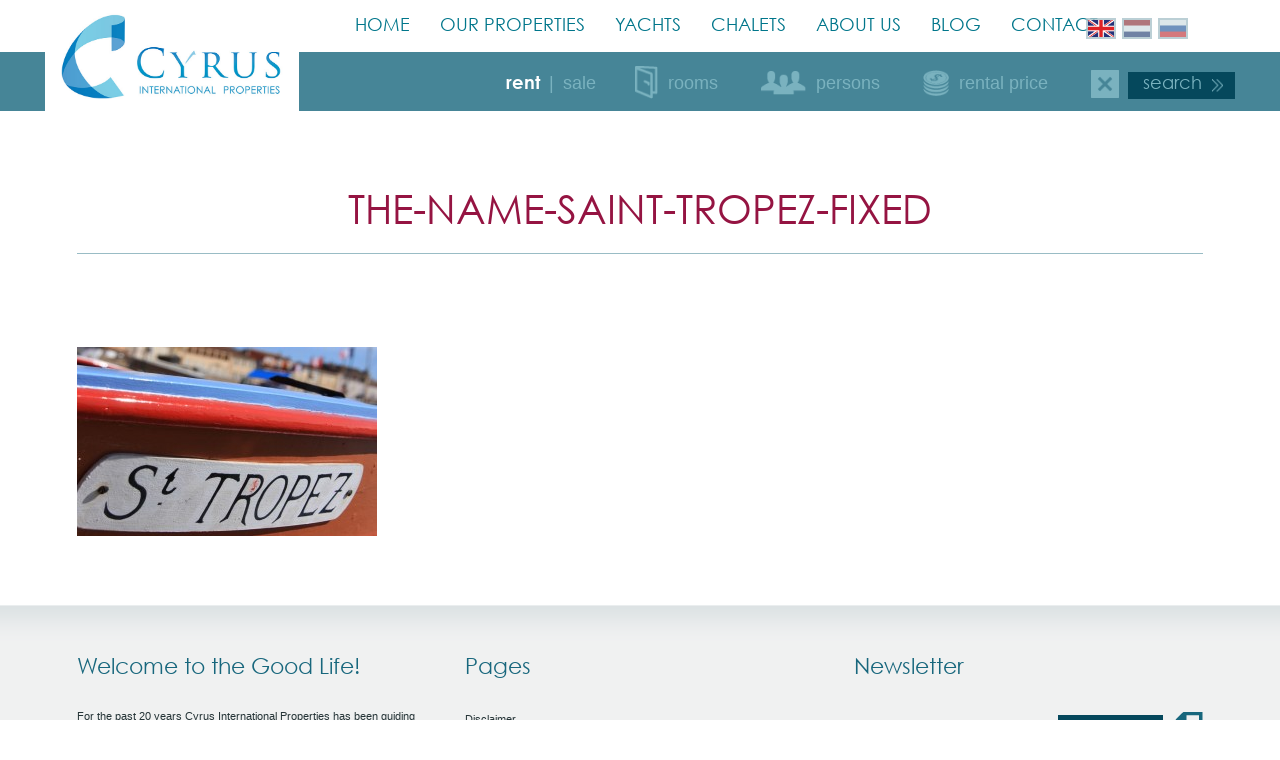

--- FILE ---
content_type: text/html; charset=UTF-8
request_url: https://cyrusvillas.com/luxury-villas-saint-tropez/the-name-saint-tropez-fixed/
body_size: 10136
content:
<!DOCTYPE html>
<!-- [if IE 9]><html class="no-js ie9"><![endif] -->
<html class="backgroundsize" lang="en">
<head>
	
	<meta charset="utf-8">
	
	<script>document.cookie='resolution='+Math.max(screen.width,screen.height)+("devicePixelRatio" in window ? ","+devicePixelRatio : ",1")+'; path=/';</script>

	<meta name="viewport" content="width=device-width, initial-scale=1">
	
	<link rel="icon" href="https://cyrusvillas.com/wp-content/themes/cyrus/assets/img/favicon.ico" type="image/x-icon" />

	<script type="text/javascript" src="https://code.jquery.com/jquery-1.11.1.min.js"></script>
	
	<!-- Font Awesome -->
	<script src="https://kit.fontawesome.com/6971a54300.js"></script>
	
	  

		
	<script type="text/javascript">

		document.write('<style type="text/css">body{display:none}</style>');
		jQuery(function($) {
			$('body').css('display','block');
		});

	</script>

	<!-- Facebook Pixel Code -->
	<script>
	!function(f,b,e,v,n,t,s){if(f.fbq)return;n=f.fbq=function(){n.callMethod?
	n.callMethod.apply(n,arguments):n.queue.push(arguments)};if(!f._fbq)f._fbq=n;
	n.push=n;n.loaded=!0;n.version='2.0';n.queue=[];t=b.createElement(e);t.async=!0;
	t.src=v;s=b.getElementsByTagName(e)[0];s.parentNode.insertBefore(t,s)}(window,
	document,'script','https://connect.facebook.net/en_US/fbevents.js');
	fbq('init', '462875823897484');
	fbq('track', 'PageView');
	</script>
	<noscript><img height="1" width="1" style="display:none"
	src="https://www.facebook.com/tr?id=462875823897484&ev=PageView&noscript=1"
	/></noscript>
	<!-- DO NOT MODIFY -->
	<!-- End Facebook Pixel Code -->
    
    <!-- <script>
  (function(i,s,o,g,r,a,m){i['GoogleAnalyticsObject']=r;i[r]=i[r]||function(){
  (i[r].q=i[r].q||[]).push(arguments)},i[r].l=1*new Date();a=s.createElement(o),
  m=s.getElementsByTagName(o)[0];a.async=1;a.src=g;m.parentNode.insertBefore(a,m)
  })(window,document,'script','https://www.google-analytics.com/analytics.js','ga');

  ga('create', 'UA-97842397-1', 'auto');
  ga('send', 'pageview');

</script> -->

<meta name='robots' content='index, follow, max-image-preview:large, max-snippet:-1, max-video-preview:-1' />
<link rel="alternate" hreflang="en-us" href="https://cyrusvillas.com/luxury-villas-saint-tropez/the-name-saint-tropez-fixed/" />
<link rel="alternate" hreflang="nl-nl" href="https://cyrusvillas.com/home/the-name-saint-tropez-fixed/?lang=nl" />
<link rel="alternate" hreflang="ru-ru" href="https://cyrusvillas.com/home/the-name-saint-tropez-fixed/?lang=ru" />

<!-- Google Tag Manager for WordPress by gtm4wp.com -->
<script data-cfasync="false" data-pagespeed-no-defer>
	var gtm4wp_datalayer_name = "dataLayer";
	var dataLayer = dataLayer || [];
</script>
<!-- End Google Tag Manager for WordPress by gtm4wp.com -->
	<!-- This site is optimized with the Yoast SEO plugin v22.5 - https://yoast.com/wordpress/plugins/seo/ -->
	<title>the-name-saint-tropez-fixed - Cyrus International</title>
	<link rel="canonical" href="https://cyrusvillas.com/luxury-villas-saint-tropez/the-name-saint-tropez-fixed/" />
	<meta property="og:locale" content="en_US" />
	<meta property="og:type" content="article" />
	<meta property="og:title" content="the-name-saint-tropez-fixed - Cyrus International" />
	<meta property="og:url" content="https://cyrusvillas.com/luxury-villas-saint-tropez/the-name-saint-tropez-fixed/" />
	<meta property="og:site_name" content="Cyrus International" />
	<meta property="og:image" content="https://cyrusvillas.com/luxury-villas-saint-tropez/the-name-saint-tropez-fixed" />
	<meta property="og:image:width" content="880" />
	<meta property="og:image:height" content="555" />
	<meta property="og:image:type" content="image/jpeg" />
	<meta name="twitter:card" content="summary_large_image" />
	<script type="application/ld+json" class="yoast-schema-graph">{"@context":"https://schema.org","@graph":[{"@type":"WebPage","@id":"https://cyrusvillas.com/luxury-villas-saint-tropez/the-name-saint-tropez-fixed/","url":"https://cyrusvillas.com/luxury-villas-saint-tropez/the-name-saint-tropez-fixed/","name":"the-name-saint-tropez-fixed - Cyrus International","isPartOf":{"@id":"https://cyrusvillas.com/#website"},"primaryImageOfPage":{"@id":"https://cyrusvillas.com/luxury-villas-saint-tropez/the-name-saint-tropez-fixed/#primaryimage"},"image":{"@id":"https://cyrusvillas.com/luxury-villas-saint-tropez/the-name-saint-tropez-fixed/#primaryimage"},"thumbnailUrl":"https://cyrusvillas.com/wp-content/uploads/2015/11/the-name-saint-tropez-fixed.jpg","datePublished":"2016-02-08T15:01:36+00:00","dateModified":"2016-02-08T15:01:36+00:00","breadcrumb":{"@id":"https://cyrusvillas.com/luxury-villas-saint-tropez/the-name-saint-tropez-fixed/#breadcrumb"},"inLanguage":"en-US","potentialAction":[{"@type":"ReadAction","target":["https://cyrusvillas.com/luxury-villas-saint-tropez/the-name-saint-tropez-fixed/"]}]},{"@type":"ImageObject","inLanguage":"en-US","@id":"https://cyrusvillas.com/luxury-villas-saint-tropez/the-name-saint-tropez-fixed/#primaryimage","url":"https://cyrusvillas.com/wp-content/uploads/2015/11/the-name-saint-tropez-fixed.jpg","contentUrl":"https://cyrusvillas.com/wp-content/uploads/2015/11/the-name-saint-tropez-fixed.jpg","width":880,"height":555},{"@type":"BreadcrumbList","@id":"https://cyrusvillas.com/luxury-villas-saint-tropez/the-name-saint-tropez-fixed/#breadcrumb","itemListElement":[{"@type":"ListItem","position":1,"name":"Home","item":"https://cyrusvillas.com/"},{"@type":"ListItem","position":2,"name":"Luxury Villas in Saint-Tropez","item":"https://cyrusvillas.com/"},{"@type":"ListItem","position":3,"name":"the-name-saint-tropez-fixed"}]},{"@type":"WebSite","@id":"https://cyrusvillas.com/#website","url":"https://cyrusvillas.com/","name":"Cyrus International","description":"Rent villa Saint-Tropez","potentialAction":[{"@type":"SearchAction","target":{"@type":"EntryPoint","urlTemplate":"https://cyrusvillas.com/?s={search_term_string}"},"query-input":"required name=search_term_string"}],"inLanguage":"en-US"}]}</script>
	<!-- / Yoast SEO plugin. -->


<link rel="alternate" type="application/rss+xml" title="Cyrus International &raquo; the-name-saint-tropez-fixed Comments Feed" href="https://cyrusvillas.com/luxury-villas-saint-tropez/the-name-saint-tropez-fixed/feed/" />
<script type="text/javascript">
/* <![CDATA[ */
window._wpemojiSettings = {"baseUrl":"https:\/\/s.w.org\/images\/core\/emoji\/15.0.3\/72x72\/","ext":".png","svgUrl":"https:\/\/s.w.org\/images\/core\/emoji\/15.0.3\/svg\/","svgExt":".svg","source":{"concatemoji":"https:\/\/cyrusvillas.com\/wp-includes\/js\/wp-emoji-release.min.js?ver=6.5.7"}};
/*! This file is auto-generated */
!function(i,n){var o,s,e;function c(e){try{var t={supportTests:e,timestamp:(new Date).valueOf()};sessionStorage.setItem(o,JSON.stringify(t))}catch(e){}}function p(e,t,n){e.clearRect(0,0,e.canvas.width,e.canvas.height),e.fillText(t,0,0);var t=new Uint32Array(e.getImageData(0,0,e.canvas.width,e.canvas.height).data),r=(e.clearRect(0,0,e.canvas.width,e.canvas.height),e.fillText(n,0,0),new Uint32Array(e.getImageData(0,0,e.canvas.width,e.canvas.height).data));return t.every(function(e,t){return e===r[t]})}function u(e,t,n){switch(t){case"flag":return n(e,"\ud83c\udff3\ufe0f\u200d\u26a7\ufe0f","\ud83c\udff3\ufe0f\u200b\u26a7\ufe0f")?!1:!n(e,"\ud83c\uddfa\ud83c\uddf3","\ud83c\uddfa\u200b\ud83c\uddf3")&&!n(e,"\ud83c\udff4\udb40\udc67\udb40\udc62\udb40\udc65\udb40\udc6e\udb40\udc67\udb40\udc7f","\ud83c\udff4\u200b\udb40\udc67\u200b\udb40\udc62\u200b\udb40\udc65\u200b\udb40\udc6e\u200b\udb40\udc67\u200b\udb40\udc7f");case"emoji":return!n(e,"\ud83d\udc26\u200d\u2b1b","\ud83d\udc26\u200b\u2b1b")}return!1}function f(e,t,n){var r="undefined"!=typeof WorkerGlobalScope&&self instanceof WorkerGlobalScope?new OffscreenCanvas(300,150):i.createElement("canvas"),a=r.getContext("2d",{willReadFrequently:!0}),o=(a.textBaseline="top",a.font="600 32px Arial",{});return e.forEach(function(e){o[e]=t(a,e,n)}),o}function t(e){var t=i.createElement("script");t.src=e,t.defer=!0,i.head.appendChild(t)}"undefined"!=typeof Promise&&(o="wpEmojiSettingsSupports",s=["flag","emoji"],n.supports={everything:!0,everythingExceptFlag:!0},e=new Promise(function(e){i.addEventListener("DOMContentLoaded",e,{once:!0})}),new Promise(function(t){var n=function(){try{var e=JSON.parse(sessionStorage.getItem(o));if("object"==typeof e&&"number"==typeof e.timestamp&&(new Date).valueOf()<e.timestamp+604800&&"object"==typeof e.supportTests)return e.supportTests}catch(e){}return null}();if(!n){if("undefined"!=typeof Worker&&"undefined"!=typeof OffscreenCanvas&&"undefined"!=typeof URL&&URL.createObjectURL&&"undefined"!=typeof Blob)try{var e="postMessage("+f.toString()+"("+[JSON.stringify(s),u.toString(),p.toString()].join(",")+"));",r=new Blob([e],{type:"text/javascript"}),a=new Worker(URL.createObjectURL(r),{name:"wpTestEmojiSupports"});return void(a.onmessage=function(e){c(n=e.data),a.terminate(),t(n)})}catch(e){}c(n=f(s,u,p))}t(n)}).then(function(e){for(var t in e)n.supports[t]=e[t],n.supports.everything=n.supports.everything&&n.supports[t],"flag"!==t&&(n.supports.everythingExceptFlag=n.supports.everythingExceptFlag&&n.supports[t]);n.supports.everythingExceptFlag=n.supports.everythingExceptFlag&&!n.supports.flag,n.DOMReady=!1,n.readyCallback=function(){n.DOMReady=!0}}).then(function(){return e}).then(function(){var e;n.supports.everything||(n.readyCallback(),(e=n.source||{}).concatemoji?t(e.concatemoji):e.wpemoji&&e.twemoji&&(t(e.twemoji),t(e.wpemoji)))}))}((window,document),window._wpemojiSettings);
/* ]]> */
</script>
<style id='wp-emoji-styles-inline-css' type='text/css'>

	img.wp-smiley, img.emoji {
		display: inline !important;
		border: none !important;
		box-shadow: none !important;
		height: 1em !important;
		width: 1em !important;
		margin: 0 0.07em !important;
		vertical-align: -0.1em !important;
		background: none !important;
		padding: 0 !important;
	}
</style>
<link rel='stylesheet' id='wp-block-library-css' href='https://cyrusvillas.com/wp-includes/css/dist/block-library/style.min.css?ver=6.5.7' type='text/css' media='all' />
<style id='classic-theme-styles-inline-css' type='text/css'>
/*! This file is auto-generated */
.wp-block-button__link{color:#fff;background-color:#32373c;border-radius:9999px;box-shadow:none;text-decoration:none;padding:calc(.667em + 2px) calc(1.333em + 2px);font-size:1.125em}.wp-block-file__button{background:#32373c;color:#fff;text-decoration:none}
</style>
<style id='global-styles-inline-css' type='text/css'>
body{--wp--preset--color--black: #000000;--wp--preset--color--cyan-bluish-gray: #abb8c3;--wp--preset--color--white: #ffffff;--wp--preset--color--pale-pink: #f78da7;--wp--preset--color--vivid-red: #cf2e2e;--wp--preset--color--luminous-vivid-orange: #ff6900;--wp--preset--color--luminous-vivid-amber: #fcb900;--wp--preset--color--light-green-cyan: #7bdcb5;--wp--preset--color--vivid-green-cyan: #00d084;--wp--preset--color--pale-cyan-blue: #8ed1fc;--wp--preset--color--vivid-cyan-blue: #0693e3;--wp--preset--color--vivid-purple: #9b51e0;--wp--preset--gradient--vivid-cyan-blue-to-vivid-purple: linear-gradient(135deg,rgba(6,147,227,1) 0%,rgb(155,81,224) 100%);--wp--preset--gradient--light-green-cyan-to-vivid-green-cyan: linear-gradient(135deg,rgb(122,220,180) 0%,rgb(0,208,130) 100%);--wp--preset--gradient--luminous-vivid-amber-to-luminous-vivid-orange: linear-gradient(135deg,rgba(252,185,0,1) 0%,rgba(255,105,0,1) 100%);--wp--preset--gradient--luminous-vivid-orange-to-vivid-red: linear-gradient(135deg,rgba(255,105,0,1) 0%,rgb(207,46,46) 100%);--wp--preset--gradient--very-light-gray-to-cyan-bluish-gray: linear-gradient(135deg,rgb(238,238,238) 0%,rgb(169,184,195) 100%);--wp--preset--gradient--cool-to-warm-spectrum: linear-gradient(135deg,rgb(74,234,220) 0%,rgb(151,120,209) 20%,rgb(207,42,186) 40%,rgb(238,44,130) 60%,rgb(251,105,98) 80%,rgb(254,248,76) 100%);--wp--preset--gradient--blush-light-purple: linear-gradient(135deg,rgb(255,206,236) 0%,rgb(152,150,240) 100%);--wp--preset--gradient--blush-bordeaux: linear-gradient(135deg,rgb(254,205,165) 0%,rgb(254,45,45) 50%,rgb(107,0,62) 100%);--wp--preset--gradient--luminous-dusk: linear-gradient(135deg,rgb(255,203,112) 0%,rgb(199,81,192) 50%,rgb(65,88,208) 100%);--wp--preset--gradient--pale-ocean: linear-gradient(135deg,rgb(255,245,203) 0%,rgb(182,227,212) 50%,rgb(51,167,181) 100%);--wp--preset--gradient--electric-grass: linear-gradient(135deg,rgb(202,248,128) 0%,rgb(113,206,126) 100%);--wp--preset--gradient--midnight: linear-gradient(135deg,rgb(2,3,129) 0%,rgb(40,116,252) 100%);--wp--preset--font-size--small: 13px;--wp--preset--font-size--medium: 20px;--wp--preset--font-size--large: 36px;--wp--preset--font-size--x-large: 42px;--wp--preset--spacing--20: 0.44rem;--wp--preset--spacing--30: 0.67rem;--wp--preset--spacing--40: 1rem;--wp--preset--spacing--50: 1.5rem;--wp--preset--spacing--60: 2.25rem;--wp--preset--spacing--70: 3.38rem;--wp--preset--spacing--80: 5.06rem;--wp--preset--shadow--natural: 6px 6px 9px rgba(0, 0, 0, 0.2);--wp--preset--shadow--deep: 12px 12px 50px rgba(0, 0, 0, 0.4);--wp--preset--shadow--sharp: 6px 6px 0px rgba(0, 0, 0, 0.2);--wp--preset--shadow--outlined: 6px 6px 0px -3px rgba(255, 255, 255, 1), 6px 6px rgba(0, 0, 0, 1);--wp--preset--shadow--crisp: 6px 6px 0px rgba(0, 0, 0, 1);}:where(.is-layout-flex){gap: 0.5em;}:where(.is-layout-grid){gap: 0.5em;}body .is-layout-flex{display: flex;}body .is-layout-flex{flex-wrap: wrap;align-items: center;}body .is-layout-flex > *{margin: 0;}body .is-layout-grid{display: grid;}body .is-layout-grid > *{margin: 0;}:where(.wp-block-columns.is-layout-flex){gap: 2em;}:where(.wp-block-columns.is-layout-grid){gap: 2em;}:where(.wp-block-post-template.is-layout-flex){gap: 1.25em;}:where(.wp-block-post-template.is-layout-grid){gap: 1.25em;}.has-black-color{color: var(--wp--preset--color--black) !important;}.has-cyan-bluish-gray-color{color: var(--wp--preset--color--cyan-bluish-gray) !important;}.has-white-color{color: var(--wp--preset--color--white) !important;}.has-pale-pink-color{color: var(--wp--preset--color--pale-pink) !important;}.has-vivid-red-color{color: var(--wp--preset--color--vivid-red) !important;}.has-luminous-vivid-orange-color{color: var(--wp--preset--color--luminous-vivid-orange) !important;}.has-luminous-vivid-amber-color{color: var(--wp--preset--color--luminous-vivid-amber) !important;}.has-light-green-cyan-color{color: var(--wp--preset--color--light-green-cyan) !important;}.has-vivid-green-cyan-color{color: var(--wp--preset--color--vivid-green-cyan) !important;}.has-pale-cyan-blue-color{color: var(--wp--preset--color--pale-cyan-blue) !important;}.has-vivid-cyan-blue-color{color: var(--wp--preset--color--vivid-cyan-blue) !important;}.has-vivid-purple-color{color: var(--wp--preset--color--vivid-purple) !important;}.has-black-background-color{background-color: var(--wp--preset--color--black) !important;}.has-cyan-bluish-gray-background-color{background-color: var(--wp--preset--color--cyan-bluish-gray) !important;}.has-white-background-color{background-color: var(--wp--preset--color--white) !important;}.has-pale-pink-background-color{background-color: var(--wp--preset--color--pale-pink) !important;}.has-vivid-red-background-color{background-color: var(--wp--preset--color--vivid-red) !important;}.has-luminous-vivid-orange-background-color{background-color: var(--wp--preset--color--luminous-vivid-orange) !important;}.has-luminous-vivid-amber-background-color{background-color: var(--wp--preset--color--luminous-vivid-amber) !important;}.has-light-green-cyan-background-color{background-color: var(--wp--preset--color--light-green-cyan) !important;}.has-vivid-green-cyan-background-color{background-color: var(--wp--preset--color--vivid-green-cyan) !important;}.has-pale-cyan-blue-background-color{background-color: var(--wp--preset--color--pale-cyan-blue) !important;}.has-vivid-cyan-blue-background-color{background-color: var(--wp--preset--color--vivid-cyan-blue) !important;}.has-vivid-purple-background-color{background-color: var(--wp--preset--color--vivid-purple) !important;}.has-black-border-color{border-color: var(--wp--preset--color--black) !important;}.has-cyan-bluish-gray-border-color{border-color: var(--wp--preset--color--cyan-bluish-gray) !important;}.has-white-border-color{border-color: var(--wp--preset--color--white) !important;}.has-pale-pink-border-color{border-color: var(--wp--preset--color--pale-pink) !important;}.has-vivid-red-border-color{border-color: var(--wp--preset--color--vivid-red) !important;}.has-luminous-vivid-orange-border-color{border-color: var(--wp--preset--color--luminous-vivid-orange) !important;}.has-luminous-vivid-amber-border-color{border-color: var(--wp--preset--color--luminous-vivid-amber) !important;}.has-light-green-cyan-border-color{border-color: var(--wp--preset--color--light-green-cyan) !important;}.has-vivid-green-cyan-border-color{border-color: var(--wp--preset--color--vivid-green-cyan) !important;}.has-pale-cyan-blue-border-color{border-color: var(--wp--preset--color--pale-cyan-blue) !important;}.has-vivid-cyan-blue-border-color{border-color: var(--wp--preset--color--vivid-cyan-blue) !important;}.has-vivid-purple-border-color{border-color: var(--wp--preset--color--vivid-purple) !important;}.has-vivid-cyan-blue-to-vivid-purple-gradient-background{background: var(--wp--preset--gradient--vivid-cyan-blue-to-vivid-purple) !important;}.has-light-green-cyan-to-vivid-green-cyan-gradient-background{background: var(--wp--preset--gradient--light-green-cyan-to-vivid-green-cyan) !important;}.has-luminous-vivid-amber-to-luminous-vivid-orange-gradient-background{background: var(--wp--preset--gradient--luminous-vivid-amber-to-luminous-vivid-orange) !important;}.has-luminous-vivid-orange-to-vivid-red-gradient-background{background: var(--wp--preset--gradient--luminous-vivid-orange-to-vivid-red) !important;}.has-very-light-gray-to-cyan-bluish-gray-gradient-background{background: var(--wp--preset--gradient--very-light-gray-to-cyan-bluish-gray) !important;}.has-cool-to-warm-spectrum-gradient-background{background: var(--wp--preset--gradient--cool-to-warm-spectrum) !important;}.has-blush-light-purple-gradient-background{background: var(--wp--preset--gradient--blush-light-purple) !important;}.has-blush-bordeaux-gradient-background{background: var(--wp--preset--gradient--blush-bordeaux) !important;}.has-luminous-dusk-gradient-background{background: var(--wp--preset--gradient--luminous-dusk) !important;}.has-pale-ocean-gradient-background{background: var(--wp--preset--gradient--pale-ocean) !important;}.has-electric-grass-gradient-background{background: var(--wp--preset--gradient--electric-grass) !important;}.has-midnight-gradient-background{background: var(--wp--preset--gradient--midnight) !important;}.has-small-font-size{font-size: var(--wp--preset--font-size--small) !important;}.has-medium-font-size{font-size: var(--wp--preset--font-size--medium) !important;}.has-large-font-size{font-size: var(--wp--preset--font-size--large) !important;}.has-x-large-font-size{font-size: var(--wp--preset--font-size--x-large) !important;}
.wp-block-navigation a:where(:not(.wp-element-button)){color: inherit;}
:where(.wp-block-post-template.is-layout-flex){gap: 1.25em;}:where(.wp-block-post-template.is-layout-grid){gap: 1.25em;}
:where(.wp-block-columns.is-layout-flex){gap: 2em;}:where(.wp-block-columns.is-layout-grid){gap: 2em;}
.wp-block-pullquote{font-size: 1.5em;line-height: 1.6;}
</style>
<link rel='stylesheet' id='contact-form-7-css' href='https://cyrusvillas.com/wp-content/plugins/contact-form-7/includes/css/styles.css?ver=5.9.3' type='text/css' media='all' />
<link rel='stylesheet' id='wpml-legacy-dropdown-0-css' href='//cyrusvillas.com/wp-content/plugins/sitepress-multilingual-cms/templates/language-switchers/legacy-dropdown/style.css?ver=1' type='text/css' media='all' />
<style id='wpml-legacy-dropdown-0-inline-css' type='text/css'>
.wpml-ls-statics-shortcode_actions{background-color:#ffffff;}.wpml-ls-statics-shortcode_actions, .wpml-ls-statics-shortcode_actions .wpml-ls-sub-menu, .wpml-ls-statics-shortcode_actions a {border-color:#cdcdcd;}.wpml-ls-statics-shortcode_actions a {color:#444444;background-color:#ffffff;}.wpml-ls-statics-shortcode_actions a:hover,.wpml-ls-statics-shortcode_actions a:focus {color:#000000;background-color:#eeeeee;}.wpml-ls-statics-shortcode_actions .wpml-ls-current-language>a {color:#444444;background-color:#ffffff;}.wpml-ls-statics-shortcode_actions .wpml-ls-current-language:hover>a, .wpml-ls-statics-shortcode_actions .wpml-ls-current-language>a:focus {color:#000000;background-color:#eeeeee;}
</style>
<link rel='stylesheet' id='bxslider_css-css' href='https://cyrusvillas.com/wp-content/themes/cyrus/assets/js/plugins/bxslider/jquery.bxslider.css?ver=6.5.7' type='text/css' media='all' />
<link rel='stylesheet' id='mmenumaster_css-css' href='https://cyrusvillas.com/wp-content/themes/cyrus/assets/js/plugins/mmenu-master/jquery.mmenu.all.css?ver=6.5.7' type='text/css' media='all' />
<link rel='stylesheet' id='animate_css-css' href='https://cyrusvillas.com/wp-content/themes/cyrus/assets/css/animate.css?ver=6.5.7' type='text/css' media='all' />
<link rel='stylesheet' id='fancySelect_css-css' href='https://cyrusvillas.com/wp-content/themes/cyrus/assets/css/fancySelect.css?ver=6.5.7' type='text/css' media='all' />
<link rel='stylesheet' id='style_css-css' href='https://cyrusvillas.com/wp-content/themes/cyrus/assets/css/style.css?ver=6.5.7' type='text/css' media='all' />
<script type="text/javascript" src="//cyrusvillas.com/wp-content/plugins/sitepress-multilingual-cms/templates/language-switchers/legacy-dropdown/script.js?ver=1" id="wpml-legacy-dropdown-0-js"></script>
<script type="text/javascript" src="https://cyrusvillas.com/wp-includes/js/jquery/jquery.min.js?ver=3.7.1" id="jquery-core-js"></script>
<script type="text/javascript" src="https://cyrusvillas.com/wp-includes/js/jquery/jquery-migrate.min.js?ver=3.4.1" id="jquery-migrate-js"></script>
<script></script><link rel="https://api.w.org/" href="https://cyrusvillas.com/wp-json/" /><link rel="alternate" type="application/json" href="https://cyrusvillas.com/wp-json/wp/v2/media/1840" /><link rel="EditURI" type="application/rsd+xml" title="RSD" href="https://cyrusvillas.com/xmlrpc.php?rsd" />
<meta name="generator" content="WordPress 6.5.7" />
<link rel='shortlink' href='https://cyrusvillas.com/?p=1840' />
<link rel="alternate" type="application/json+oembed" href="https://cyrusvillas.com/wp-json/oembed/1.0/embed?url=https%3A%2F%2Fcyrusvillas.com%2Fluxury-villas-saint-tropez%2Fthe-name-saint-tropez-fixed%2F" />
<link rel="alternate" type="text/xml+oembed" href="https://cyrusvillas.com/wp-json/oembed/1.0/embed?url=https%3A%2F%2Fcyrusvillas.com%2Fluxury-villas-saint-tropez%2Fthe-name-saint-tropez-fixed%2F&#038;format=xml" />
<meta name="generator" content="WPML ver:4.2.0 stt:39,1,47;" />

<!-- Google Tag Manager for WordPress by gtm4wp.com -->
<!-- GTM Container placement set to footer -->
<script data-cfasync="false" data-pagespeed-no-defer>
	var dataLayer_content = {"pagePostType":"attachment","pagePostType2":"single-attachment","pagePostAuthor":"Ron van Veen"};
	dataLayer.push( dataLayer_content );
</script>
<script data-cfasync="false">
(function(w,d,s,l,i){w[l]=w[l]||[];w[l].push({'gtm.start':
new Date().getTime(),event:'gtm.js'});var f=d.getElementsByTagName(s)[0],
j=d.createElement(s),dl=l!='dataLayer'?'&l='+l:'';j.async=true;j.src=
'//www.googletagmanager.com/gtm.js?id='+i+dl;f.parentNode.insertBefore(j,f);
})(window,document,'script','dataLayer','GTM-KMLM4G9');
</script>
<!-- End Google Tag Manager for WordPress by gtm4wp.com --><meta name="generator" content="Powered by WPBakery Page Builder - drag and drop page builder for WordPress."/>
		<style type="text/css" id="wp-custom-css">
			/* Header */
.header .main-nav ul li a{
	font-size:18px;
}
@media screen and (min-width:467px){
	.page .header .spacer, .page .header .center{
		height:52px;
	}
}

.wpoi-hustle .wpoi-button button{
Background:#fff;
}
.wpoi-content{
display:none;
}
.inc_opt_slidein.inc_opt_slidein_bottom_left{
background-image: url("https://cyrusvillas.com/wp-content/uploads/2017/07/welcome-to-the-good-life-bg.png");
border: 3px solid rgba(218,218,218,1)!important;
}
.wpoi-hustle form .wpoi-element input[type="email"]{
opacity: 0.9;
border: 3px solid rgba(218,218,218,1)!important;
color:#333;
}
.inc_optin_1 .wpoi-hustle form button{
background:#fff!important;
border: 3px solid rgba(218,218,218,1)!important;
color:#006eb8!important;
padding: 2px 6px 3px;
}
.inc_optin_1 .wpoi-hustle form button:hover{
background:#fafafa!important;
}
.inc_optin a.inc-opt-close-btn{
color:#ffffff!important;
padding-top: 10px;
height: 10px;
}
.inc_optin a.inc-opt-close-btn:hover{
color:#fafafa!important;
}
.wpoi-slide{
max-width:700px!important;
}
.villas-home h1{
text-align:left;
text-transform:uppercase;
color:#951442;
}
.villas-home p{
text-align:left;
padding:0px!important;
font-family: Verdana, sans-serif;
font-size: 13px!important;
line-height: 20px!important;
}
.villas-home a{
color:#951442;
font-weight:bold;
}
.villas-home a:hover{
color:#00768B;
}

.lp-color {
	color: #763f4e;
}

.lp-line {
	margin-bottom: 20px;
}

.lp-header {
	width: 100%;
	height: 300px;
	margin-top: 100px
}

.lp-header-1 {
	background: url('https://cyrusvillas.com/wp-content/uploads/2017/06/la_mer_villa-La-Mer-1920x869.jpg') no-repeat;
	background-size: cover;
	background-position: center center;
}

.lp-header-2 {
	background: url('https://cyrusvillas.com/wp-content/uploads/2017/06/rent-villa-saint-tropez-pieds-dans-leauOutdoor_Dining_Room_2-1920x869.jpg') no-repeat;
	background-size: cover;
	background-position: center center;
}

.lp-header-3 {
	background: url('https://cyrusvillas.com/wp-content/uploads/2018/01/lp-exclusiverentals-header.jpg') no-repeat;
	background-size: cover;
	background-position: center center;
}

.lp-header-4 {
	background: url('https://cyrusvillas.com/wp-content/uploads/2018/01/lp-cotedazur-header.jpg') no-repeat;
	background-size: cover;
	background-position: center center;
}

.lp-header-5 {
	background: url('https://cyrusvillas.com/wp-content/uploads/2018/01/lp-richpeople-header.jpg') no-repeat;
	background-size: cover;
	background-position: center center;
}

.lp-header .btn-more {
    position: absolute;
		width: 250px;
	text-align: center;
    left: calc(50% - 125px);
    top: 130px;
    z-index: 51;
    font-family: 'CenturyGothic';
    font-size: 22px;
    line-height: 1.5;
    color: #fff;
    text-decoration: none;
    text-transform: uppercase;
    display: inline-block;
    padding: 5px 0;
    background: #8f2c5a;
    opacity: 0.8;
}

@media only screen and (max-width: 959px) {
	.lp-header {
		margin-top: 30px;
	}
	.lp-header .btn-more {
  	top: 185px;  
	}
}

.lp-intro p {
	font-size: 18px;
	line-height: 180%;
}
	
.lp-blok p {
	font-size: 12px;
}

.btn-yachts{
	background:#13677e;
	color:#fff;
	padding:7px 20px;
	font-size:20px;
	font-weight:800;
	text-transform:uppercase;
}
.btn-yachts:hover{
	background:#dde4ea;
	color:#13677e;
	transition:.25s;
}
.page-id-11407 .showcase #pager{
	display:none!important;
}
.yacht-content h1{
	font-size:30px;
	text-transform:uppercase;
	margin-top:-110px
}
@media screen and (max-width:767px){
	.yacht-content h1{
		margin-top:-60px;
}
}
.yacht-content p{
	font-size:14px;
	line-height:22px;
	margin-top:20px;
}

/* Algemeen */
.villa-detail .villa-about ul{
	list-style-type:disc;
	margin-left:20px;
	margin-bottom:15px;
	font-family:Verdana, 'Geneva', sans-serif;
	font-size:14px;
	line-height:22px;
}

/* Header */
.header .logo, .header .logo img{
	height:111px;
	width:auto;
}
@media screen and (max-width:767px){
	.header .logo, .header .logo img{
		height:82px
	}
}

/* Blog */
.blog-item h2{
	margin-top:20px
}

/* Footer */
.footer-logo img{
	max-width:150px
}
.footer-col a i{
	font-size:25px!important;
	color:#fff;
	background:#656665;
	margin-top:5px;
	margin-bottom:0px;
}
.footer-col a i:hover{
	background:#18677d;
	transition:.5s;
}
.fa-facebook-f{
	padding:4px 8px;
}
.fa-instagram{
	padding:4px 5px;
}

/* Cookie consent */
#catapult-cookie-bar{
	z-index:1000300;
	width:calc(100% - 30px);
	margin:15px;
	box-shadow:0 0 7px 0 rgba(50,50,50,.7);
	font-family: Verdana, sans-serif;
	font-size: 12px;
	line-height:1.5;
}
button#catapultCookie{
	color:#ffff;
	font-size:15px;
	border-radius:0px;
	box-shadow:0 0 5px 0 rgba(50,50,50,.5);
}
button#catapultCookie:hover{
	background:#00768b;
	box-shadow:0 0 8px 0 rgba(50,50,50,.7);
	transition:.5s;
}
.blogs .blog-item ul{
	padding-left:10px;
	margin-bottom:15px;
}
.blogs .blog-item ul li{
	margin-bottom:0px
}

.about-img {
	width:100%;
	margin-top:130px;
	margin-bottom:-180px;
	max-width:1320px;
	margin-left:auto;
	margin-right:auto;
	display:block
}
		</style>
		<noscript><style> .wpb_animate_when_almost_visible { opacity: 1; }</style></noscript>	

<!-- Recaptcha -->
<script src='https://www.google.com/recaptcha/api.js'></script>

<!--Google Tag Manager -->
<!-- <script>(function(w,d,s,l,i){w[l]=w[l]||[];w[l].push({'gtm.start':
new Date().getTime(),event:'gtm.js'});var f=d.getElementsByTagName(s)[0],
j=d.createElement(s),dl=l!='dataLayer'?'&l='+l:'';j.async=true;j.src=
'https://www.googletagmanager.com/gtm.js?id='+i+dl;f.parentNode.insertBefore(j,f);
})(window,document,'script','dataLayer','GTM-57LSGNX');</script> -->
<!-- End Google Tag Manager -->

<!-- Global site tag (gtag.js) - Google Analytics -->
<!-- <script async src="https://www.googletagmanager.com/gtag/js?id=UA-142992934-2"></script>
<script>
  window.dataLayer = window.dataLayer || [];
  function gtag(){dataLayer.push(arguments);}
  gtag('js', new Date());
 
  gtag('config', 'UA-142992934-2');
</script> -->
	
<!-- Global site tag (gtag.js) - Google Ads: 771751769 --> 
<!-- <script async src="https://www.googletagmanager.com/gtag/js?id=AW-771751769"></script> <script> window.dataLayer = window.dataLayer || []; function gtag(){dataLayer.push(arguments);} gtag('js', new Date()); gtag('config', 'AW-771751769'); </script>	 -->
	
	
<!-- Global site tag (gtag.js) - Google Analytics -->
<!-- <script async src="https://www.googletagmanager.com/gtag/js?id=UA-129509815-60"></script>
<script>
  window.dataLayer = window.dataLayer || [];
  function gtag(){dataLayer.push(arguments);}
  gtag('js', new Date());
 
  gtag('config', 'UA-129509815-60');
</script> -->


</head>
<body class="page detail content">
<!-- Google Tag Manager (noscript) -->
<noscript><iframe src="https://www.googletagmanager.com/ns.html?id=GTM-57LSGNX"
height="0" width="0" style="display:none;visibility:hidden"></iframe></noscript>
<!-- End Google Tag Manager (noscript) -->

<!-- Google Tag Manager -->

<noscript><iframe src="//www.googletagmanager.com/ns.html?id=GTM-KXHTJN"

height="0" width="0" style="display:none;visibility:hidden"></iframe></noscript>

<script>(function(w,d,s,l,i){w[l]=w[l]||[];w[l].push({'gtm.start':

new Date().getTime(),event:'gtm.js'});var f=d.getElementsByTagName(s)[0],

j=d.createElement(s),dl=l!='dataLayer'?'&l='+l:'';j.async=true;j.src=

'//www.googletagmanager.com/gtm.js?id='+i+dl;f.parentNode.insertBefore(j,f);

})(window,document,'script','dataLayer','GTM-KXHTJN');</script>

<!-- End Google Tag Manager -->

	<div class="container">
		<header class="header">
	<div class="spacer">
		<div class="center group">
			<a class="logo" href="https://cyrusvillas.com"><img src="https://cyrusvillas.com/wp-content/themes/cyrus/assets/img/logo.jpg" alt="logo cyrus villas"></a>
			
			<nav class="main-nav dots-hover-effect"><ul id="menu-main-menu" class="group"><li id="menu-item-2234" class="menu-item menu-item-type-post_type menu-item-object-page menu-item-home menu-item-2234"><a href="https://cyrusvillas.com/">Home</a></li>
<li id="menu-item-1185" class="menu-item menu-item-type-custom menu-item-object-custom menu-item-1185"><a href="https://cyrusvillas.com/our-properties/?villa-type=rent&#038;rooms=&#038;rentprice=&#038;saleprice=">Our properties</a></li>
<li id="menu-item-11485" class="menu-item menu-item-type-post_type menu-item-object-page menu-item-11485"><a href="https://cyrusvillas.com/yachts/">Yachts</a></li>
<li id="menu-item-13110" class="menu-item menu-item-type-custom menu-item-object-custom menu-item-13110"><a href="https://cyrusvillas.com/chalets/">Chalets</a></li>
<li id="menu-item-64" class="menu-item menu-item-type-post_type menu-item-object-page menu-item-64"><a href="https://cyrusvillas.com/about-us/">About us</a></li>
<li id="menu-item-4585" class="menu-item menu-item-type-custom menu-item-object-custom menu-item-4585"><a href="/blog">Blog</a></li>
<li id="menu-item-65" class="menu-item menu-item-type-post_type menu-item-object-page menu-item-65"><a href="https://cyrusvillas.com/contact/">Contact</a></li>
</ul></nav>
						<div class="language-switch"> 
					<ul class="basic" onchange="javascript:location.href = this.value;">
					<li class="en selected" ><a href="https://cyrusvillas.com/luxury-villas-saint-tropez/the-name-saint-tropez-fixed/"></a></li><li class="nl"><a href="https://cyrusvillas.com/home/the-name-saint-tropez-fixed/?lang=nl"></a></li><li class="ru"><a href="https://cyrusvillas.com/home/the-name-saint-tropez-fixed/?lang=ru"></a></li>
				</ul>
			</div>
  
			<a class="menu-toggle" href="#main-nav-mobile">Menu</a>
			
			<nav id="main-nav-mobile" style="display:none;">
				<ul id="menu-mobile-menu" class=""><li id="menu-item-172" class="menu-item menu-item-type-post_type menu-item-object-page menu-item-home menu-item-172"><a href="https://cyrusvillas.com/">Luxury Villas in Saint-Tropez</a></li>
<li id="menu-item-3879" class="menu-item menu-item-type-custom menu-item-object-custom menu-item-3879"><a href="https://cyrusvillas.com/our-properties/?villa-type=rent&#038;rooms=&#038;rentprice=&#038;saleprice=">Our properties</a></li>
<li id="menu-item-11662" class="menu-item menu-item-type-post_type menu-item-object-page menu-item-11662"><a href="https://cyrusvillas.com/yachts/">Yachts</a></li>
<li id="menu-item-173" class="menu-item menu-item-type-post_type menu-item-object-page menu-item-173"><a href="https://cyrusvillas.com/about-us/">About us</a></li>
<li id="menu-item-174" class="menu-item menu-item-type-post_type menu-item-object-page menu-item-174"><a href="https://cyrusvillas.com/blog/">Blog</a></li>
<li id="menu-item-176" class="menu-item menu-item-type-post_type menu-item-object-page menu-item-176"><a href="https://cyrusvillas.com/contact/">Contact</a></li>
</ul>			</nav>

		</div>

		<div class="search">

					<form class="search-villa" method="get" action="https://cyrusvillas.com/our-properties">
		
		<ul class="group">

			<li class="type">
				<div class="type-wrapper">
					<input type="radio" id="rent" value="rent" name="villa-type"  checked><label class="label-rent" for="rent">rent</label>
					<span class="seperator"></span>
					<input type="radio" id="sale" value="sale" name="villa-type" ><label class="label-sale last" for="sale">sale</label>
				</div>
			</li>

						<li class="rooms">			
				<select class="basic" name="rooms">
					<option value="">rooms</option>
					
					
				</select>
			</li>

						<li class="persons">
				<select class="basic" name="persons">
					<option value="">persons</option>
									</select>
			</li>

							<li id="price_rent" class="price">
					<select class="basic" name="rentprice">
						<option value="">rental price</option>
											</select>
				</li>

			

			<li class="clear-btn">
				<div>
					<input class="clear" type="clear" name="q" value="X">
					<script>
					  $(document).ready(function(){
					     $(".clear").click(function(){
					     	window.location.href = "http://cyrusvillas.com/our-properties/?villa-type=rent&rooms=&rentprice=&saleprice=";
					     });
					  });
					</script>
				</div>
			</li>

			<li class="submit-btn">
				<div>
					<input type="submit" value="search">
				</div>
			</li>
		</ul>
	<input type='hidden' name='lang' value='en' /></form>
</div>
	</div>
</header>






	<div class="about-villa">
	
		<div class="center">

			<h1>the-name-saint-tropez-fixed</h1>
			<p></p>
			
		</div>
		
	</div>

		

		<script type="text/javascript">
			if ( $(window).width() > 460 )  {
				
				function mapsResize() {
					var divHeight = $(".villa-content").height();
					$("#googlemaps").css("height", divHeight );
					$("#gmap_canvas").css("height", divHeight );
				} 	
				
				mapsResize();
				$(window).load(function(){
				    mapsResize();
				    $(window).on('resize', mapsResize);
				});

			}

			if ( $(window).width() < 460 )  {
				$(".googlemaps-mobile").css("pointer-events", "none");
			}
		</script>

				<div class="about-us">
			<div class="center">
				
				
				<div class="about-us-general">
					<p class="attachment"><a href='https://cyrusvillas.com/wp-content/uploads/2015/11/the-name-saint-tropez-fixed.jpg'><img fetchpriority="high" decoding="async" width="300" height="189" src="https://cyrusvillas.com/wp-content/uploads/2015/11/the-name-saint-tropez-fixed-300x189.jpg" class="attachment-medium size-medium" alt="" srcset="https://cyrusvillas.com/wp-content/uploads/2015/11/the-name-saint-tropez-fixed-300x189.jpg 300w, https://cyrusvillas.com/wp-content/uploads/2015/11/the-name-saint-tropez-fixed.jpg 880w" sizes="(max-width: 300px) 100vw, 300px" /></a></p>
				</div>
				
				
				
			</div>
		</div>
		
			

	</div> <!-- end container -->

		<footer class="footer">
			<div class="footer-columns center group">
				<div class="footer-col">

					<h1>Welcome to the Good Life!</h1>			<div class="textwidget"><p>For the past 20 years Cyrus International Properties has been guiding prospects in having a great holiday. During those 20 years Cyrus has put a lot of effort in building a team of dedicated, hard working professionals. That’s one of the reasons our wealthy clients have been loyal to our company. Together with our business partners we have succeeded in establishing a good relationship with them. You may expect a high standard in every service we offer and promise to continue cooperating with you in the same pleasant manner.</p>
<h3>Follow us on social media</h3>
<p><a href="https://www.facebook.com/Cyrus-Villas-256314531431494/" target="_target" rel="noopener"><i class="fab fa-facebook-f"></i></a> <a href="https://www.instagram.com/cyrus.villas/" target="_target" rel="noopener"><i class="fab fa-instagram"></i></a></p>
</div>
		
				</div>
				<div class="footer-col second group">
					<div class="left"><h1>Pages</h1><div class="menu-footer-2-container"><ul id="menu-footer-2" class="menu"><li id="menu-item-5324" class="menu-item menu-item-type-post_type menu-item-object-page menu-item-5324"><a href="https://cyrusvillas.com/disclaimer/">Disclaimer</a></li>
<li id="menu-item-5325" class="menu-item menu-item-type-post_type menu-item-object-page menu-item-5325"><a href="https://cyrusvillas.com/privacy-statement/">Privacy Statement</a></li>
<li id="menu-item-5323" class="menu-item menu-item-type-post_type menu-item-object-page menu-item-5323"><a href="https://cyrusvillas.com/sitemap/">Sitemap</a></li>
<li id="menu-item-5327" class="menu-item menu-item-type-post_type menu-item-object-page menu-item-5327"><a href="https://cyrusvillas.com/contact/">Contact us</a></li>
</ul></div></div>
									</div>
				<div class="footer-col last">
					<h1>Newsletter</h1>
					<div class="newsletter group">

						

						<form class="news-form group" action="https://cyrusvillas.com/thanks-for-subscribing/" method="post">
							<input class="email" type="email" name="email" placeholder="your e-mail address">
							<input class="submit" type="submit" value="submit">
							<img class="icon-news" src="https://cyrusvillas.com/wp-content/themes/cyrus/assets/img/icon-news.png" alt="news">
						</form>
					
						<div class="left">
						<!-- 	<ul class="social group">
								<li class="twitter"><a href="#">Twitter</a></li>
								<li class="facebook"><a href="#">Facebook</a></li>
							</ul> -->
							<img src="/wp-content/uploads/2016/06/Welcome-to-the-good-life.png" alt="Welcome to the good life">
						</div>
						<div class="right footer-logo">
							<img class="footer-logo" src="https://cyrusvillas.com/wp-content/themes/cyrus/assets/img/Cyrus-Villa-rental-St-Tropez.png" alt="logo cyrus villas footer">
						</div>
					</div>
				</div>

			</div>

			<div class="footer-bottom center group">
				<div class="footer-col">

					<p>Copyright&copy;2026 CYRUS INTERNATIONAL BV. All rights reserved.</p>					
				</div>
				<div class="footer-col last">
					<!-- <p>Website by <a href="http://studiocampo.nl/" target="_blank">Studio Campo</a></p> -->
				</div>
				<a href="#" class="scrollToTop" style="display:none;">Scroll To Top</a>
			</div>
				
		</footer>		

	
		<!-- Go to www.addthis.com/dashboard to customize your tools --> <script type="text/javascript" src="//s7.addthis.com/js/300/addthis_widget.js#pubid=ra-581d92592b5945bf"></script>


<!-- GTM Container placement set to footer -->
<!-- Google Tag Manager (noscript) -->
				<noscript><iframe src="https://www.googletagmanager.com/ns.html?id=GTM-KMLM4G9" height="0" width="0" style="display:none;visibility:hidden" aria-hidden="true"></iframe></noscript>
<!-- End Google Tag Manager (noscript) --><script type="text/javascript" src="https://cyrusvillas.com/wp-content/plugins/contact-form-7/includes/swv/js/index.js?ver=5.9.3" id="swv-js"></script>
<script type="text/javascript" id="contact-form-7-js-extra">
/* <![CDATA[ */
var wpcf7 = {"api":{"root":"https:\/\/cyrusvillas.com\/wp-json\/","namespace":"contact-form-7\/v1"}};
/* ]]> */
</script>
<script type="text/javascript" src="https://cyrusvillas.com/wp-content/plugins/contact-form-7/includes/js/index.js?ver=5.9.3" id="contact-form-7-js"></script>
<script type="text/javascript" src="https://cyrusvillas.com/wp-content/themes/cyrus/assets/js/jquery.lazyload.min.js?ver=6.5.7" id="lazyload_js-js"></script>
<script type="text/javascript" src="https://cyrusvillas.com/wp-content/themes/cyrus/assets/js/plugins/bxslider/jquery.bxslider.min.js?ver=6.5.7" id="bxslider_js-js"></script>
<script type="text/javascript" src="https://cyrusvillas.com/wp-content/themes/cyrus/assets/js/thumb-slider.js?ver=6.5.7" id="thumb-slider_js-js"></script>
<script type="text/javascript" src="https://cyrusvillas.com/wp-content/themes/cyrus/assets/js/classie.js?ver=6.5.7" id="classie_js-js"></script>
<script type="text/javascript" src="https://cyrusvillas.com/wp-content/themes/cyrus/assets/js/plugins/mmenu-master/jquery.mmenu.min.all.js?ver=6.5.7" id="mmenumaster_js-js"></script>
<script type="text/javascript" src="https://cyrusvillas.com/wp-content/themes/cyrus/assets/js/wow.min.js?ver=6.5.7" id="wow_js-js"></script>
<script type="text/javascript" src="https://cyrusvillas.com/wp-content/themes/cyrus/assets/js/jquery.columnizer.js?ver=6.5.7" id="columnizer_js-js"></script>
<script type="text/javascript" src="https://cyrusvillas.com/wp-content/themes/cyrus/assets/js/fancySelect.js?ver=6.5.7" id="fancySelect_js-js"></script>
<script type="text/javascript" src="https://cyrusvillas.com/wp-content/themes/cyrus/assets/js/main.js?ver=6.5.7" id="main_js-js"></script>
<script type="text/javascript" src="https://www.google.com/recaptcha/api.js?render=6LeEsasUAAAAAD9kXQLk75an7ItPSLmGw24VTfy2&amp;ver=3.0" id="google-recaptcha-js"></script>
<script type="text/javascript" src="https://cyrusvillas.com/wp-includes/js/dist/vendor/wp-polyfill-inert.min.js?ver=3.1.2" id="wp-polyfill-inert-js"></script>
<script type="text/javascript" src="https://cyrusvillas.com/wp-includes/js/dist/vendor/regenerator-runtime.min.js?ver=0.14.0" id="regenerator-runtime-js"></script>
<script type="text/javascript" src="https://cyrusvillas.com/wp-includes/js/dist/vendor/wp-polyfill.min.js?ver=3.15.0" id="wp-polyfill-js"></script>
<script type="text/javascript" id="wpcf7-recaptcha-js-extra">
/* <![CDATA[ */
var wpcf7_recaptcha = {"sitekey":"6LeEsasUAAAAAD9kXQLk75an7ItPSLmGw24VTfy2","actions":{"homepage":"homepage","contactform":"contactform"}};
/* ]]> */
</script>
<script type="text/javascript" src="https://cyrusvillas.com/wp-content/plugins/contact-form-7/modules/recaptcha/index.js?ver=5.9.3" id="wpcf7-recaptcha-js"></script>
<script></script></body>
</html>

--- FILE ---
content_type: text/html; charset=utf-8
request_url: https://www.google.com/recaptcha/api2/anchor?ar=1&k=6LeEsasUAAAAAD9kXQLk75an7ItPSLmGw24VTfy2&co=aHR0cHM6Ly9jeXJ1c3ZpbGxhcy5jb206NDQz&hl=en&v=PoyoqOPhxBO7pBk68S4YbpHZ&size=invisible&anchor-ms=20000&execute-ms=30000&cb=5zbby06nue4p
body_size: 48729
content:
<!DOCTYPE HTML><html dir="ltr" lang="en"><head><meta http-equiv="Content-Type" content="text/html; charset=UTF-8">
<meta http-equiv="X-UA-Compatible" content="IE=edge">
<title>reCAPTCHA</title>
<style type="text/css">
/* cyrillic-ext */
@font-face {
  font-family: 'Roboto';
  font-style: normal;
  font-weight: 400;
  font-stretch: 100%;
  src: url(//fonts.gstatic.com/s/roboto/v48/KFO7CnqEu92Fr1ME7kSn66aGLdTylUAMa3GUBHMdazTgWw.woff2) format('woff2');
  unicode-range: U+0460-052F, U+1C80-1C8A, U+20B4, U+2DE0-2DFF, U+A640-A69F, U+FE2E-FE2F;
}
/* cyrillic */
@font-face {
  font-family: 'Roboto';
  font-style: normal;
  font-weight: 400;
  font-stretch: 100%;
  src: url(//fonts.gstatic.com/s/roboto/v48/KFO7CnqEu92Fr1ME7kSn66aGLdTylUAMa3iUBHMdazTgWw.woff2) format('woff2');
  unicode-range: U+0301, U+0400-045F, U+0490-0491, U+04B0-04B1, U+2116;
}
/* greek-ext */
@font-face {
  font-family: 'Roboto';
  font-style: normal;
  font-weight: 400;
  font-stretch: 100%;
  src: url(//fonts.gstatic.com/s/roboto/v48/KFO7CnqEu92Fr1ME7kSn66aGLdTylUAMa3CUBHMdazTgWw.woff2) format('woff2');
  unicode-range: U+1F00-1FFF;
}
/* greek */
@font-face {
  font-family: 'Roboto';
  font-style: normal;
  font-weight: 400;
  font-stretch: 100%;
  src: url(//fonts.gstatic.com/s/roboto/v48/KFO7CnqEu92Fr1ME7kSn66aGLdTylUAMa3-UBHMdazTgWw.woff2) format('woff2');
  unicode-range: U+0370-0377, U+037A-037F, U+0384-038A, U+038C, U+038E-03A1, U+03A3-03FF;
}
/* math */
@font-face {
  font-family: 'Roboto';
  font-style: normal;
  font-weight: 400;
  font-stretch: 100%;
  src: url(//fonts.gstatic.com/s/roboto/v48/KFO7CnqEu92Fr1ME7kSn66aGLdTylUAMawCUBHMdazTgWw.woff2) format('woff2');
  unicode-range: U+0302-0303, U+0305, U+0307-0308, U+0310, U+0312, U+0315, U+031A, U+0326-0327, U+032C, U+032F-0330, U+0332-0333, U+0338, U+033A, U+0346, U+034D, U+0391-03A1, U+03A3-03A9, U+03B1-03C9, U+03D1, U+03D5-03D6, U+03F0-03F1, U+03F4-03F5, U+2016-2017, U+2034-2038, U+203C, U+2040, U+2043, U+2047, U+2050, U+2057, U+205F, U+2070-2071, U+2074-208E, U+2090-209C, U+20D0-20DC, U+20E1, U+20E5-20EF, U+2100-2112, U+2114-2115, U+2117-2121, U+2123-214F, U+2190, U+2192, U+2194-21AE, U+21B0-21E5, U+21F1-21F2, U+21F4-2211, U+2213-2214, U+2216-22FF, U+2308-230B, U+2310, U+2319, U+231C-2321, U+2336-237A, U+237C, U+2395, U+239B-23B7, U+23D0, U+23DC-23E1, U+2474-2475, U+25AF, U+25B3, U+25B7, U+25BD, U+25C1, U+25CA, U+25CC, U+25FB, U+266D-266F, U+27C0-27FF, U+2900-2AFF, U+2B0E-2B11, U+2B30-2B4C, U+2BFE, U+3030, U+FF5B, U+FF5D, U+1D400-1D7FF, U+1EE00-1EEFF;
}
/* symbols */
@font-face {
  font-family: 'Roboto';
  font-style: normal;
  font-weight: 400;
  font-stretch: 100%;
  src: url(//fonts.gstatic.com/s/roboto/v48/KFO7CnqEu92Fr1ME7kSn66aGLdTylUAMaxKUBHMdazTgWw.woff2) format('woff2');
  unicode-range: U+0001-000C, U+000E-001F, U+007F-009F, U+20DD-20E0, U+20E2-20E4, U+2150-218F, U+2190, U+2192, U+2194-2199, U+21AF, U+21E6-21F0, U+21F3, U+2218-2219, U+2299, U+22C4-22C6, U+2300-243F, U+2440-244A, U+2460-24FF, U+25A0-27BF, U+2800-28FF, U+2921-2922, U+2981, U+29BF, U+29EB, U+2B00-2BFF, U+4DC0-4DFF, U+FFF9-FFFB, U+10140-1018E, U+10190-1019C, U+101A0, U+101D0-101FD, U+102E0-102FB, U+10E60-10E7E, U+1D2C0-1D2D3, U+1D2E0-1D37F, U+1F000-1F0FF, U+1F100-1F1AD, U+1F1E6-1F1FF, U+1F30D-1F30F, U+1F315, U+1F31C, U+1F31E, U+1F320-1F32C, U+1F336, U+1F378, U+1F37D, U+1F382, U+1F393-1F39F, U+1F3A7-1F3A8, U+1F3AC-1F3AF, U+1F3C2, U+1F3C4-1F3C6, U+1F3CA-1F3CE, U+1F3D4-1F3E0, U+1F3ED, U+1F3F1-1F3F3, U+1F3F5-1F3F7, U+1F408, U+1F415, U+1F41F, U+1F426, U+1F43F, U+1F441-1F442, U+1F444, U+1F446-1F449, U+1F44C-1F44E, U+1F453, U+1F46A, U+1F47D, U+1F4A3, U+1F4B0, U+1F4B3, U+1F4B9, U+1F4BB, U+1F4BF, U+1F4C8-1F4CB, U+1F4D6, U+1F4DA, U+1F4DF, U+1F4E3-1F4E6, U+1F4EA-1F4ED, U+1F4F7, U+1F4F9-1F4FB, U+1F4FD-1F4FE, U+1F503, U+1F507-1F50B, U+1F50D, U+1F512-1F513, U+1F53E-1F54A, U+1F54F-1F5FA, U+1F610, U+1F650-1F67F, U+1F687, U+1F68D, U+1F691, U+1F694, U+1F698, U+1F6AD, U+1F6B2, U+1F6B9-1F6BA, U+1F6BC, U+1F6C6-1F6CF, U+1F6D3-1F6D7, U+1F6E0-1F6EA, U+1F6F0-1F6F3, U+1F6F7-1F6FC, U+1F700-1F7FF, U+1F800-1F80B, U+1F810-1F847, U+1F850-1F859, U+1F860-1F887, U+1F890-1F8AD, U+1F8B0-1F8BB, U+1F8C0-1F8C1, U+1F900-1F90B, U+1F93B, U+1F946, U+1F984, U+1F996, U+1F9E9, U+1FA00-1FA6F, U+1FA70-1FA7C, U+1FA80-1FA89, U+1FA8F-1FAC6, U+1FACE-1FADC, U+1FADF-1FAE9, U+1FAF0-1FAF8, U+1FB00-1FBFF;
}
/* vietnamese */
@font-face {
  font-family: 'Roboto';
  font-style: normal;
  font-weight: 400;
  font-stretch: 100%;
  src: url(//fonts.gstatic.com/s/roboto/v48/KFO7CnqEu92Fr1ME7kSn66aGLdTylUAMa3OUBHMdazTgWw.woff2) format('woff2');
  unicode-range: U+0102-0103, U+0110-0111, U+0128-0129, U+0168-0169, U+01A0-01A1, U+01AF-01B0, U+0300-0301, U+0303-0304, U+0308-0309, U+0323, U+0329, U+1EA0-1EF9, U+20AB;
}
/* latin-ext */
@font-face {
  font-family: 'Roboto';
  font-style: normal;
  font-weight: 400;
  font-stretch: 100%;
  src: url(//fonts.gstatic.com/s/roboto/v48/KFO7CnqEu92Fr1ME7kSn66aGLdTylUAMa3KUBHMdazTgWw.woff2) format('woff2');
  unicode-range: U+0100-02BA, U+02BD-02C5, U+02C7-02CC, U+02CE-02D7, U+02DD-02FF, U+0304, U+0308, U+0329, U+1D00-1DBF, U+1E00-1E9F, U+1EF2-1EFF, U+2020, U+20A0-20AB, U+20AD-20C0, U+2113, U+2C60-2C7F, U+A720-A7FF;
}
/* latin */
@font-face {
  font-family: 'Roboto';
  font-style: normal;
  font-weight: 400;
  font-stretch: 100%;
  src: url(//fonts.gstatic.com/s/roboto/v48/KFO7CnqEu92Fr1ME7kSn66aGLdTylUAMa3yUBHMdazQ.woff2) format('woff2');
  unicode-range: U+0000-00FF, U+0131, U+0152-0153, U+02BB-02BC, U+02C6, U+02DA, U+02DC, U+0304, U+0308, U+0329, U+2000-206F, U+20AC, U+2122, U+2191, U+2193, U+2212, U+2215, U+FEFF, U+FFFD;
}
/* cyrillic-ext */
@font-face {
  font-family: 'Roboto';
  font-style: normal;
  font-weight: 500;
  font-stretch: 100%;
  src: url(//fonts.gstatic.com/s/roboto/v48/KFO7CnqEu92Fr1ME7kSn66aGLdTylUAMa3GUBHMdazTgWw.woff2) format('woff2');
  unicode-range: U+0460-052F, U+1C80-1C8A, U+20B4, U+2DE0-2DFF, U+A640-A69F, U+FE2E-FE2F;
}
/* cyrillic */
@font-face {
  font-family: 'Roboto';
  font-style: normal;
  font-weight: 500;
  font-stretch: 100%;
  src: url(//fonts.gstatic.com/s/roboto/v48/KFO7CnqEu92Fr1ME7kSn66aGLdTylUAMa3iUBHMdazTgWw.woff2) format('woff2');
  unicode-range: U+0301, U+0400-045F, U+0490-0491, U+04B0-04B1, U+2116;
}
/* greek-ext */
@font-face {
  font-family: 'Roboto';
  font-style: normal;
  font-weight: 500;
  font-stretch: 100%;
  src: url(//fonts.gstatic.com/s/roboto/v48/KFO7CnqEu92Fr1ME7kSn66aGLdTylUAMa3CUBHMdazTgWw.woff2) format('woff2');
  unicode-range: U+1F00-1FFF;
}
/* greek */
@font-face {
  font-family: 'Roboto';
  font-style: normal;
  font-weight: 500;
  font-stretch: 100%;
  src: url(//fonts.gstatic.com/s/roboto/v48/KFO7CnqEu92Fr1ME7kSn66aGLdTylUAMa3-UBHMdazTgWw.woff2) format('woff2');
  unicode-range: U+0370-0377, U+037A-037F, U+0384-038A, U+038C, U+038E-03A1, U+03A3-03FF;
}
/* math */
@font-face {
  font-family: 'Roboto';
  font-style: normal;
  font-weight: 500;
  font-stretch: 100%;
  src: url(//fonts.gstatic.com/s/roboto/v48/KFO7CnqEu92Fr1ME7kSn66aGLdTylUAMawCUBHMdazTgWw.woff2) format('woff2');
  unicode-range: U+0302-0303, U+0305, U+0307-0308, U+0310, U+0312, U+0315, U+031A, U+0326-0327, U+032C, U+032F-0330, U+0332-0333, U+0338, U+033A, U+0346, U+034D, U+0391-03A1, U+03A3-03A9, U+03B1-03C9, U+03D1, U+03D5-03D6, U+03F0-03F1, U+03F4-03F5, U+2016-2017, U+2034-2038, U+203C, U+2040, U+2043, U+2047, U+2050, U+2057, U+205F, U+2070-2071, U+2074-208E, U+2090-209C, U+20D0-20DC, U+20E1, U+20E5-20EF, U+2100-2112, U+2114-2115, U+2117-2121, U+2123-214F, U+2190, U+2192, U+2194-21AE, U+21B0-21E5, U+21F1-21F2, U+21F4-2211, U+2213-2214, U+2216-22FF, U+2308-230B, U+2310, U+2319, U+231C-2321, U+2336-237A, U+237C, U+2395, U+239B-23B7, U+23D0, U+23DC-23E1, U+2474-2475, U+25AF, U+25B3, U+25B7, U+25BD, U+25C1, U+25CA, U+25CC, U+25FB, U+266D-266F, U+27C0-27FF, U+2900-2AFF, U+2B0E-2B11, U+2B30-2B4C, U+2BFE, U+3030, U+FF5B, U+FF5D, U+1D400-1D7FF, U+1EE00-1EEFF;
}
/* symbols */
@font-face {
  font-family: 'Roboto';
  font-style: normal;
  font-weight: 500;
  font-stretch: 100%;
  src: url(//fonts.gstatic.com/s/roboto/v48/KFO7CnqEu92Fr1ME7kSn66aGLdTylUAMaxKUBHMdazTgWw.woff2) format('woff2');
  unicode-range: U+0001-000C, U+000E-001F, U+007F-009F, U+20DD-20E0, U+20E2-20E4, U+2150-218F, U+2190, U+2192, U+2194-2199, U+21AF, U+21E6-21F0, U+21F3, U+2218-2219, U+2299, U+22C4-22C6, U+2300-243F, U+2440-244A, U+2460-24FF, U+25A0-27BF, U+2800-28FF, U+2921-2922, U+2981, U+29BF, U+29EB, U+2B00-2BFF, U+4DC0-4DFF, U+FFF9-FFFB, U+10140-1018E, U+10190-1019C, U+101A0, U+101D0-101FD, U+102E0-102FB, U+10E60-10E7E, U+1D2C0-1D2D3, U+1D2E0-1D37F, U+1F000-1F0FF, U+1F100-1F1AD, U+1F1E6-1F1FF, U+1F30D-1F30F, U+1F315, U+1F31C, U+1F31E, U+1F320-1F32C, U+1F336, U+1F378, U+1F37D, U+1F382, U+1F393-1F39F, U+1F3A7-1F3A8, U+1F3AC-1F3AF, U+1F3C2, U+1F3C4-1F3C6, U+1F3CA-1F3CE, U+1F3D4-1F3E0, U+1F3ED, U+1F3F1-1F3F3, U+1F3F5-1F3F7, U+1F408, U+1F415, U+1F41F, U+1F426, U+1F43F, U+1F441-1F442, U+1F444, U+1F446-1F449, U+1F44C-1F44E, U+1F453, U+1F46A, U+1F47D, U+1F4A3, U+1F4B0, U+1F4B3, U+1F4B9, U+1F4BB, U+1F4BF, U+1F4C8-1F4CB, U+1F4D6, U+1F4DA, U+1F4DF, U+1F4E3-1F4E6, U+1F4EA-1F4ED, U+1F4F7, U+1F4F9-1F4FB, U+1F4FD-1F4FE, U+1F503, U+1F507-1F50B, U+1F50D, U+1F512-1F513, U+1F53E-1F54A, U+1F54F-1F5FA, U+1F610, U+1F650-1F67F, U+1F687, U+1F68D, U+1F691, U+1F694, U+1F698, U+1F6AD, U+1F6B2, U+1F6B9-1F6BA, U+1F6BC, U+1F6C6-1F6CF, U+1F6D3-1F6D7, U+1F6E0-1F6EA, U+1F6F0-1F6F3, U+1F6F7-1F6FC, U+1F700-1F7FF, U+1F800-1F80B, U+1F810-1F847, U+1F850-1F859, U+1F860-1F887, U+1F890-1F8AD, U+1F8B0-1F8BB, U+1F8C0-1F8C1, U+1F900-1F90B, U+1F93B, U+1F946, U+1F984, U+1F996, U+1F9E9, U+1FA00-1FA6F, U+1FA70-1FA7C, U+1FA80-1FA89, U+1FA8F-1FAC6, U+1FACE-1FADC, U+1FADF-1FAE9, U+1FAF0-1FAF8, U+1FB00-1FBFF;
}
/* vietnamese */
@font-face {
  font-family: 'Roboto';
  font-style: normal;
  font-weight: 500;
  font-stretch: 100%;
  src: url(//fonts.gstatic.com/s/roboto/v48/KFO7CnqEu92Fr1ME7kSn66aGLdTylUAMa3OUBHMdazTgWw.woff2) format('woff2');
  unicode-range: U+0102-0103, U+0110-0111, U+0128-0129, U+0168-0169, U+01A0-01A1, U+01AF-01B0, U+0300-0301, U+0303-0304, U+0308-0309, U+0323, U+0329, U+1EA0-1EF9, U+20AB;
}
/* latin-ext */
@font-face {
  font-family: 'Roboto';
  font-style: normal;
  font-weight: 500;
  font-stretch: 100%;
  src: url(//fonts.gstatic.com/s/roboto/v48/KFO7CnqEu92Fr1ME7kSn66aGLdTylUAMa3KUBHMdazTgWw.woff2) format('woff2');
  unicode-range: U+0100-02BA, U+02BD-02C5, U+02C7-02CC, U+02CE-02D7, U+02DD-02FF, U+0304, U+0308, U+0329, U+1D00-1DBF, U+1E00-1E9F, U+1EF2-1EFF, U+2020, U+20A0-20AB, U+20AD-20C0, U+2113, U+2C60-2C7F, U+A720-A7FF;
}
/* latin */
@font-face {
  font-family: 'Roboto';
  font-style: normal;
  font-weight: 500;
  font-stretch: 100%;
  src: url(//fonts.gstatic.com/s/roboto/v48/KFO7CnqEu92Fr1ME7kSn66aGLdTylUAMa3yUBHMdazQ.woff2) format('woff2');
  unicode-range: U+0000-00FF, U+0131, U+0152-0153, U+02BB-02BC, U+02C6, U+02DA, U+02DC, U+0304, U+0308, U+0329, U+2000-206F, U+20AC, U+2122, U+2191, U+2193, U+2212, U+2215, U+FEFF, U+FFFD;
}
/* cyrillic-ext */
@font-face {
  font-family: 'Roboto';
  font-style: normal;
  font-weight: 900;
  font-stretch: 100%;
  src: url(//fonts.gstatic.com/s/roboto/v48/KFO7CnqEu92Fr1ME7kSn66aGLdTylUAMa3GUBHMdazTgWw.woff2) format('woff2');
  unicode-range: U+0460-052F, U+1C80-1C8A, U+20B4, U+2DE0-2DFF, U+A640-A69F, U+FE2E-FE2F;
}
/* cyrillic */
@font-face {
  font-family: 'Roboto';
  font-style: normal;
  font-weight: 900;
  font-stretch: 100%;
  src: url(//fonts.gstatic.com/s/roboto/v48/KFO7CnqEu92Fr1ME7kSn66aGLdTylUAMa3iUBHMdazTgWw.woff2) format('woff2');
  unicode-range: U+0301, U+0400-045F, U+0490-0491, U+04B0-04B1, U+2116;
}
/* greek-ext */
@font-face {
  font-family: 'Roboto';
  font-style: normal;
  font-weight: 900;
  font-stretch: 100%;
  src: url(//fonts.gstatic.com/s/roboto/v48/KFO7CnqEu92Fr1ME7kSn66aGLdTylUAMa3CUBHMdazTgWw.woff2) format('woff2');
  unicode-range: U+1F00-1FFF;
}
/* greek */
@font-face {
  font-family: 'Roboto';
  font-style: normal;
  font-weight: 900;
  font-stretch: 100%;
  src: url(//fonts.gstatic.com/s/roboto/v48/KFO7CnqEu92Fr1ME7kSn66aGLdTylUAMa3-UBHMdazTgWw.woff2) format('woff2');
  unicode-range: U+0370-0377, U+037A-037F, U+0384-038A, U+038C, U+038E-03A1, U+03A3-03FF;
}
/* math */
@font-face {
  font-family: 'Roboto';
  font-style: normal;
  font-weight: 900;
  font-stretch: 100%;
  src: url(//fonts.gstatic.com/s/roboto/v48/KFO7CnqEu92Fr1ME7kSn66aGLdTylUAMawCUBHMdazTgWw.woff2) format('woff2');
  unicode-range: U+0302-0303, U+0305, U+0307-0308, U+0310, U+0312, U+0315, U+031A, U+0326-0327, U+032C, U+032F-0330, U+0332-0333, U+0338, U+033A, U+0346, U+034D, U+0391-03A1, U+03A3-03A9, U+03B1-03C9, U+03D1, U+03D5-03D6, U+03F0-03F1, U+03F4-03F5, U+2016-2017, U+2034-2038, U+203C, U+2040, U+2043, U+2047, U+2050, U+2057, U+205F, U+2070-2071, U+2074-208E, U+2090-209C, U+20D0-20DC, U+20E1, U+20E5-20EF, U+2100-2112, U+2114-2115, U+2117-2121, U+2123-214F, U+2190, U+2192, U+2194-21AE, U+21B0-21E5, U+21F1-21F2, U+21F4-2211, U+2213-2214, U+2216-22FF, U+2308-230B, U+2310, U+2319, U+231C-2321, U+2336-237A, U+237C, U+2395, U+239B-23B7, U+23D0, U+23DC-23E1, U+2474-2475, U+25AF, U+25B3, U+25B7, U+25BD, U+25C1, U+25CA, U+25CC, U+25FB, U+266D-266F, U+27C0-27FF, U+2900-2AFF, U+2B0E-2B11, U+2B30-2B4C, U+2BFE, U+3030, U+FF5B, U+FF5D, U+1D400-1D7FF, U+1EE00-1EEFF;
}
/* symbols */
@font-face {
  font-family: 'Roboto';
  font-style: normal;
  font-weight: 900;
  font-stretch: 100%;
  src: url(//fonts.gstatic.com/s/roboto/v48/KFO7CnqEu92Fr1ME7kSn66aGLdTylUAMaxKUBHMdazTgWw.woff2) format('woff2');
  unicode-range: U+0001-000C, U+000E-001F, U+007F-009F, U+20DD-20E0, U+20E2-20E4, U+2150-218F, U+2190, U+2192, U+2194-2199, U+21AF, U+21E6-21F0, U+21F3, U+2218-2219, U+2299, U+22C4-22C6, U+2300-243F, U+2440-244A, U+2460-24FF, U+25A0-27BF, U+2800-28FF, U+2921-2922, U+2981, U+29BF, U+29EB, U+2B00-2BFF, U+4DC0-4DFF, U+FFF9-FFFB, U+10140-1018E, U+10190-1019C, U+101A0, U+101D0-101FD, U+102E0-102FB, U+10E60-10E7E, U+1D2C0-1D2D3, U+1D2E0-1D37F, U+1F000-1F0FF, U+1F100-1F1AD, U+1F1E6-1F1FF, U+1F30D-1F30F, U+1F315, U+1F31C, U+1F31E, U+1F320-1F32C, U+1F336, U+1F378, U+1F37D, U+1F382, U+1F393-1F39F, U+1F3A7-1F3A8, U+1F3AC-1F3AF, U+1F3C2, U+1F3C4-1F3C6, U+1F3CA-1F3CE, U+1F3D4-1F3E0, U+1F3ED, U+1F3F1-1F3F3, U+1F3F5-1F3F7, U+1F408, U+1F415, U+1F41F, U+1F426, U+1F43F, U+1F441-1F442, U+1F444, U+1F446-1F449, U+1F44C-1F44E, U+1F453, U+1F46A, U+1F47D, U+1F4A3, U+1F4B0, U+1F4B3, U+1F4B9, U+1F4BB, U+1F4BF, U+1F4C8-1F4CB, U+1F4D6, U+1F4DA, U+1F4DF, U+1F4E3-1F4E6, U+1F4EA-1F4ED, U+1F4F7, U+1F4F9-1F4FB, U+1F4FD-1F4FE, U+1F503, U+1F507-1F50B, U+1F50D, U+1F512-1F513, U+1F53E-1F54A, U+1F54F-1F5FA, U+1F610, U+1F650-1F67F, U+1F687, U+1F68D, U+1F691, U+1F694, U+1F698, U+1F6AD, U+1F6B2, U+1F6B9-1F6BA, U+1F6BC, U+1F6C6-1F6CF, U+1F6D3-1F6D7, U+1F6E0-1F6EA, U+1F6F0-1F6F3, U+1F6F7-1F6FC, U+1F700-1F7FF, U+1F800-1F80B, U+1F810-1F847, U+1F850-1F859, U+1F860-1F887, U+1F890-1F8AD, U+1F8B0-1F8BB, U+1F8C0-1F8C1, U+1F900-1F90B, U+1F93B, U+1F946, U+1F984, U+1F996, U+1F9E9, U+1FA00-1FA6F, U+1FA70-1FA7C, U+1FA80-1FA89, U+1FA8F-1FAC6, U+1FACE-1FADC, U+1FADF-1FAE9, U+1FAF0-1FAF8, U+1FB00-1FBFF;
}
/* vietnamese */
@font-face {
  font-family: 'Roboto';
  font-style: normal;
  font-weight: 900;
  font-stretch: 100%;
  src: url(//fonts.gstatic.com/s/roboto/v48/KFO7CnqEu92Fr1ME7kSn66aGLdTylUAMa3OUBHMdazTgWw.woff2) format('woff2');
  unicode-range: U+0102-0103, U+0110-0111, U+0128-0129, U+0168-0169, U+01A0-01A1, U+01AF-01B0, U+0300-0301, U+0303-0304, U+0308-0309, U+0323, U+0329, U+1EA0-1EF9, U+20AB;
}
/* latin-ext */
@font-face {
  font-family: 'Roboto';
  font-style: normal;
  font-weight: 900;
  font-stretch: 100%;
  src: url(//fonts.gstatic.com/s/roboto/v48/KFO7CnqEu92Fr1ME7kSn66aGLdTylUAMa3KUBHMdazTgWw.woff2) format('woff2');
  unicode-range: U+0100-02BA, U+02BD-02C5, U+02C7-02CC, U+02CE-02D7, U+02DD-02FF, U+0304, U+0308, U+0329, U+1D00-1DBF, U+1E00-1E9F, U+1EF2-1EFF, U+2020, U+20A0-20AB, U+20AD-20C0, U+2113, U+2C60-2C7F, U+A720-A7FF;
}
/* latin */
@font-face {
  font-family: 'Roboto';
  font-style: normal;
  font-weight: 900;
  font-stretch: 100%;
  src: url(//fonts.gstatic.com/s/roboto/v48/KFO7CnqEu92Fr1ME7kSn66aGLdTylUAMa3yUBHMdazQ.woff2) format('woff2');
  unicode-range: U+0000-00FF, U+0131, U+0152-0153, U+02BB-02BC, U+02C6, U+02DA, U+02DC, U+0304, U+0308, U+0329, U+2000-206F, U+20AC, U+2122, U+2191, U+2193, U+2212, U+2215, U+FEFF, U+FFFD;
}

</style>
<link rel="stylesheet" type="text/css" href="https://www.gstatic.com/recaptcha/releases/PoyoqOPhxBO7pBk68S4YbpHZ/styles__ltr.css">
<script nonce="8S0DW2cI9GXvwY4OG42LzA" type="text/javascript">window['__recaptcha_api'] = 'https://www.google.com/recaptcha/api2/';</script>
<script type="text/javascript" src="https://www.gstatic.com/recaptcha/releases/PoyoqOPhxBO7pBk68S4YbpHZ/recaptcha__en.js" nonce="8S0DW2cI9GXvwY4OG42LzA">
      
    </script></head>
<body><div id="rc-anchor-alert" class="rc-anchor-alert"></div>
<input type="hidden" id="recaptcha-token" value="[base64]">
<script type="text/javascript" nonce="8S0DW2cI9GXvwY4OG42LzA">
      recaptcha.anchor.Main.init("[\x22ainput\x22,[\x22bgdata\x22,\x22\x22,\[base64]/[base64]/[base64]/[base64]/[base64]/UltsKytdPUU6KEU8MjA0OD9SW2wrK109RT4+NnwxOTI6KChFJjY0NTEyKT09NTUyOTYmJk0rMTxjLmxlbmd0aCYmKGMuY2hhckNvZGVBdChNKzEpJjY0NTEyKT09NTYzMjA/[base64]/[base64]/[base64]/[base64]/[base64]/[base64]/[base64]\x22,\[base64]\x22,\x22KMOxPUDDiyFSw4NBwqzDusKPT2zCnHBzMMOBwqDDjcObXcO+w6HCpknDoxkvT8KEUDFtU8KzY8Kkwp4Pw4EzwpPCl8Knw6LClEoyw5zCkmxLVMOowqg4E8KsGmozTsOtw47Dl8Okw6vCg2LCkMKJwpfDp1DDqUPDsBHDt8KePEXDrhjCjwHDkyd/wr1Fwp92wrDDsgcHwqjCgEFPw7vDggTCk0fCqRrDpMKSw6Afw7jDosKBBAzCrnvDpQdKKXjDuMORwo7CvsOgF8K4w6cnwpbDoBQ3w5HCnkNDbMKtw73CmMKqOMKgwoI+wqbDkMO/SMKowpnCvD/Cp8ORIXZ4MRV9w7rCuwXCgsKQwoRow43Cu8KhwqPCt8KGw4s1KgQEwowGwoxzGAouUcKyI3TCnQlZc8O3wrgZw6dFwpvCtwvCsMKiMGLDj8KTwrBtw580DsOLwqfCoXZMIcKMwqJjfGfCpDZMw5/DtwfDjsKbCcKFMMKaF8OKw7giwo3Cs8OEOMOewoPCssOXWksNwoYowobDrcOBRcO4wp95wpXDpMKewqUseHXCjMKESMOYCsO+YklDw7V9dW01wo7DmcK7wqhUbMK4DMOnEMK1wrDDhnTCiTJ1w4zDqsO8w6vDoTvCjlopw5UmY2bCtyNWbMOdw5hiw5/[base64]/IsO0eFQFwr7Cqko/w5wewrE7wpvCqCLDvsKaCsKvw48oVDIaK8ORS8KMIHTCpE9Jw7MUQVFzw7zCuMKuflDCh1LCp8KQOV7DpMO9WQViE8Kvw63CnDRRw5jDnsKLw43Ctk8lc8OCfx0kWB0Jw4Q/c1Z7YMKyw495LWhub1nDhcKtw73CvcK4w6tAVwguwrHCkjrCliDDrcOLwqwHLMOlEU9dw51QB8KNwpguJcOgw40uwonDmUzCksO/OcOCX8K/HMKSccKtV8OiwrwMNRLDg3jDhBgCwrpRwpI3L0QkHMK0BcORGcO0XMO8ZsOEwoPCgV/CgcKKwq0cWcOmKsKbwrwzNMKbT8OMwq3DuRUGwoEQcynDg8KAX8OHDMOtwohZw6HCp8ObLwZOcsKyM8OLRsK0MgBeMMKFw6bCiTvDlMOswopXD8KxHV4qZMO5wrjCgsOmdMOGw4URLMOdw5IMRXXDlULDrsO/woxhT8KpwrAeOTtywpsXDMOYNsOGw4gxSMKeCxg3wozCrcKiwrJcw53DgcOtLWXCkWjCm00VCcKmw6k3wpvDrU5gclIHA1IUwrUwEGtqDcOUFXVBN1HChMKPH8K6woTCjcOSw6/DqC8JGcKtwqzDuT1KAcOkw58NNSrCpQhWT2kRwq7DtcObwofDu37CqRN/CcKwZXgmwq/DllxAwoLDnTDCpStzwq3CmBslNwzDjX5EwojDol/Cu8K4wq0zVsK6wqBkHDrDtwzCum5xFcKew61tQ8OpDjwHMjJoXQXCoChyDMOAJcOBw74mAFEmwottwpLCsXFxM8OOLcOucDPCtQd2UMOnw4nClMK9OsO/[base64]/[base64]/CjMKkw4bCqDjDq8KrwpRNV8OPwoBuLcKZaMOACMOZKHrDsxTDh8KWLEHDr8KBPGQVesKsDBZtdsOaNAnDm8Kdw4g6w5LCjsKYwps8wp4zwqfDnFfDtWDCtsKkNsKEGzHCo8K2MWnCncKdDMO7w4gRw7NAd0Ymw4gJET3Cq8K5w7/DiFtqwoxWQMKDFcOoG8Kmw40bMFpbw63DrcKnJ8KGw5PChMO1S09YScKew5nDhsKxw4nCtsKNPWLCj8Ouw5/Co2nDuwHDvScweRjDrsOrwqUGBsKWw5xWH8OcbMO0w4EBbHzCgSnCtE/DpXXDvcOjKTHDnhoTw7nDhiTCncO8I0hvw73CkMOCw6gIw4F4LnRdTzVaBsKqw4wew5wHw7LDkA9kw4IWw51fwqorworChMK5BcOpC1JtIsKRwrR6HMOhwrrDuMKsw5V4KsOow4peBXRjfMOWQUbCrsKewo5lw7ZLw7TDm8OFOMKOVmPDr8OCwowCP8K/[base64]/CpRFJHsObwotMw7jCk8KRUsOgN37Dvm8uw63Dr8ObY0N9w4DChnc6w4nCkVzCtMKewqs/[base64]/dWxew6USSWgOBsKGwo3Cu8K1IsKWw7fDpwc4wrZ/w7/[base64]/Ct8KlwpZ7EMK4e3PDrMKYOEhowr5Tw7zDkWzCog9WTDbCpsK/J8KqwoAGdxJuRgssXsO3w78OYsKGFsKbZGQZw7fDlcKawqABGWbCgzDCj8KochFHQcK8OTzCgVzCu1QrfDsMw5jCkcKLwq/CvEbDvMOrwqwoDsK+w7rCpxjCmcKTZ8KYw4EWAcKwwrHDu3DDvxLCjMKBw67CgRrCs8KVTcO6wrXCuG4sRcOuwptlM8OzXTE2esK7w6w1wpBvw4/[base64]/Duj7CvsOjQ8KBw4czw7fClcO9w5fDrAbDn3bDmyF0EcKTwrQcwow5w55/bcO4Q8OAwr/DpMOzUDvDi1nDs8OFw4HCsV7ChcKjwp5HwoluwrtvwrtpLsO6e3jDk8KuXE5ZD8Kkw6tYaVIww5k2w7bDlXVlW8KLwrY7w7VZG8Ote8Klwr3DncK8ZlHCnwDCs1rDhsOqIsK5woRHHjjCjBnCocOXwp7Cq8Ktw7zDtF7CqcOIwo/Do8OywrPDscOEO8KJVmIOGh/Ck8Oxw6vDszxOejR+OsOFLzBhwrLDhR7DnMOGw4LDh8K3w7/CpDPDjRoCw53CrwLDr2cQw6vCtMKmWcKPw7rDucOQw4McwqlJw5/Cslclw6Fkw6VpWMK0wrrDusOCNsKGwpDCjkvCvMKjwpPCtsKAdGvDscO6w4cbw4BNw7IjwoUew7/Dqk/CoMKEw5jDssKkw4DDn8Omw4powr7DgTDDlmoewrLDmC3DhsOqGxldelPDuBnCilQXG1lZw4zClMKvwqDDsMK/AsOqLhAkw5BVw7Zuw5LCrsKdw4V+TcOfZlskBcOmw68zwq8yYQJUw4kwfsOuw7QdwpPCk8Kqw5QVwojCssOnYcOEDcK7WcKqw73DhMOPw7oTdhIlV00FKsK2w6vDl8KMwpDCisObw5FawrcfO04+cHDCvCN4w4kOJcOuwoPCpXXDgcKWcC/CiMOtwp/Dk8KQA8O7wr3DrsKrw5HCkVHChUxrwp7DgMOowrFgw6c2w6XDqMOhw6YHDsK/FMKsGsKbw63DmyAMTG9cw7DCgBZzwpfCvsOnwpt6IsOLwoh2w5PChcOrwpNUwpBqLTgFdcKCw61lw7hVGUnCjsK3JwFjwqgWEBXDicObw70WTMKFwpzDh2M6wp13w6LCg0XDqEdBw7LDn1kQXkJzKS9pU8KnwrcUw4YfWMOrwooOwoFcVC/[base64]/ClMKgRMOQMB8Lw7IxSMK5fjnCuSw1TsOIJ8KLacOWPcOxw4zDrcO2w5/[base64]/Co8O9wqLDtsKfw78lw7MuXE0VU3RrQ28Kw4Zow47DmsKawq7DtlXDksK+w6XChmJBw4Exw6xow7jDvhzDrcKyw57CvcOow57CnwIeTcKnTcKiw55RYMKywrvDjcOGYsOgTMKEwq/[base64]/CqcOiQRZRw6tcNcKvwrFwwo1AWGtLw53DlSnCoibDocOtRcKBAGbDh2phWsKcw7vCiMOuwqzCpTZmPgjDpG/CjcOVw47DjzrCjS7CjcKCGj/DrWjDo1HDliLDrE/DosKFwpM9acK5dE7CsG4qXD3CgcOew74EwrMdaMO2woxdwpPCvcOZw5U0wrbDiMOdw4LCnU7Dpj4Uwo7DiB3CsyI6ZVloVl47woluYcOmwqczw4RDwofDoyPDqX9GIAhlw7fCrsO/[base64]/wqU6X0hiVCnDmW1KwoDCo8OUTVwtwqzChS7DsyQAccKPAXx1ZhhADsKqXWtSIsKfAMOSXmXDhcODNFrDlsKRw45jQkrCp8Kqw6zDnkHCt1LDunVWwqPCosKsKsOHV8KkZm7DmsOJbcKWw7zDgSfCjTEZw6HCjsKfwpjCqGHDjFrDgMOSE8OBK0hkasKKw4/DncODwoJow4DCvMOlUsOfw5BIwqA2amXDpcKVw4p7f3R2woByaBvCkw7CjBvDnjV5w6UffsO3wrnCuDJ0wrkuGWLDqjjCs8KmB2lTw5ALbMKFwpo2VsK9w6kUP3HCgk3DvjBxwrLCssKEw4Unwp1RGAvDvsO/woPDqisUwqfCkwfDucOJJWV+woZpaMOgwrdrBsOidMKuVMKPwo3CpcKBwpkePMOKw5sWEgfCsxMSJl/[base64]/DqiNQw7tsDRpJbMOEHcK2wpcHPMKZCjE+wokrS8Kvw6k7c8Kvw7Ufw5knGivDucO7w4V6P8KJw5VxTcOcfDvChlPChWzChh3Cgy3CjnlUeMOkb8OMwpUJYzQyBsKcwpzCpypxf8KJw6VmKcOpMsOXwrowwqA/wog9w57DpWjCucOleMKgOcOaPhnDlMKFwrsCAk3DkV5aw5RGw67DpWgDw4IBRkFcaB7CkAwEWMOQNsK6wrVRQcODwqLCmMOawo50DgjCqcOPw4/Dm8K4ccKeKTY8GHMowoQtw5kRwrhkwqrCnkXCgMKgw7k1wrRUMsOKEynCtyh0wprCgMOjwp/CpTXCm3ENVcKvVsKuD8OPT8KjLWHCgSUDFHEeZHrDnD9YwpfCtsOIGcKkwrAkNcOADsKJL8KFeHpHbRRLPwTDlFwgw6Nuw4vDoXNMXcKVwovDpcORE8Kaw7hvIxISbMO4w4zCgirDgm3DlsOwdhd/wp0TwphwbcKZXAvCo8OJw57CkS3CuW5cw6/DuEXDrx7Ct0ZqwpPDjMOOwp8qw49UX8KwPkHCpcKgA8KywojDhx9DwqTDuMOHEWofW8OrIkMoSsKHQ2PDhsKfw7nDi3hoGw4fwpXCiMOGwpd2wrvDpwnCjThbwq/ChRVvw6sAcmp2S2vCgsOsw7PClcKbwqE6Ry7CgR18wq8wEMKFZcKWwpLCsC5WLibDhD3DvElGwro4wrzCp3hwYlN3DcKmw6xIw6V+wqY2w7vDpjDCvyjDnMKfwq/Csjg4cMOXwrvDkxkvQsOhw4HDosK5w5fDqyHCnXBBcMOPBcKvJ8Khw5zDlsKcIyxawpvCvMOpXkwNbMOCBC/[base64]/CrirDo1IRIsKOLMO2w67DqMKGwpvDk8KDSMKfw7bCq0PDjmHCkypiwpx0w45kwp8oLcKMw5bDvcOMAMK9wojChTPDvsKJccOAwojCm8Oyw4PDmsKFw6dQw4wXw59gZw/CkhDDnFEyUMKHfMOXeMK9w43ChQBow6B7PUnCk0MRw6s+JSzDvcKtwqvDj8KlwpTDuy1Nw7TCscOWJsORw5FFw7E2NsK5w7VIOsKowpnCvnHCu8Kvw7vCticPOMKIwqZOMDfDmsOPC0PDmcOjP1VrLQHDi1bCgXdpw7s1dMKJSMOjw7bClsKuIhHDu8OfwobDhcK/w5lQw7RabsOIwpvCm8KEwprDn0nCucKLCAF0b3nDt8OLwocIKRItwqHDtGV3GcKvw7BOZcKpQ2rCjjHCjUbDpUwSVg3DocO1wpt9PMOhCzfCoMK/TF5Qwo/Dm8K7wq/DmmrDuHRUw4oiXsKVAcOmahErwofCqyPDhsOQKGzDsGpMwqnDnsK/wo8VBsK4eV7CjsKnRnXCg2pnQcKkCMKxwpDDhcK3e8KbFsOlCWF4wp7Cv8KJwpHDncKeIADDjsKkw5FUDcKFw7rDtsKAw7F6NzPCo8K6DTY/exfDtsObw4/CrsKcRE0KVMKUAMOHwrslwoZbUHjDqcOhwpUMwpHCrUvDn0/DkMKzZ8KeZkA/[base64]/w6zDtlzDtsOsw5NRAEbDniFVw5ZuKcO4w7oAwpRmNhDDi8OaE8Opw75MZBdFw4nCq8OCNg/ChcKmw7jDgk/DoMKLBmQywqxLw4lBXcOKwqp4bnTCqyNUw4QpfsO8WlTCswzChi7Cg3prAsKIGsKmXcOIIsO1RcOfw5MNBWlUFSTCgsOOQWnDuMKkw5HCozHCocOPwrxcVAHCsTPChVwjwq0OQ8OXYcOWwpQ+WVM7QsOQwpNwLMO0XxjDhmPDihokSxM/ecO+wol5fcKLwpdiwplIw73Cg315w5lRckzDrcOqLcKMIFHCojRLCxXDhlPCmcOKacO7CTwUZ33DlcOlwq3Dn3zDhQIKw7nCjT3CjsOOw6PDi8OLS8OUw7jDqcO5fDYUYsKow7LDsR55w4vDsR7CscKFEXbDk391UFkaw43Cn3/CrsKXw4PCiFpcw5Ihw69uwoEEXnnDiDHDrcKaw6/[base64]/T8OVbRYlw5gLwpPCt8OCO8OmHsOnwpzCvQfCpUsIw5bDuBrCsQFvwojCgCgpw6dYfHIEwrwvw6NRDGfDtRbCpMKNw5rCu0PCksKeKsONLlNzI8KuP8OdwqPDpH/ChMOUM8KrMh/CrMK7wpjCsMK0DQjDk8OFdsKPw6J0wqnDssObwqLCoMOEVTvCjEPDj8KVw7Maw5vCv8KsPG0YDnZqwprCoE8eMi/[base64]/[base64]/w7pRFsKYworCgy/Dg0LDuXrDqWXDjS3CgmbDuC1ren3DuiorWg17H8KEZBPDtcKIwrfDhMK+wqhNw4Qew5vDgWrCqkxbasKtODU+XhvCjMK5IR/[base64]/CvcKWw4l9EMOUUXXDn8O5dCkiwrDCp3zDucKsfsKJB2h6OhHDgMOrw7jDhVDChSzDu8OSwpYhdcKxw7jClyjCsAQWw4J0OsK2w7vCosO0w5TCrsOBZQ3DosOxARXClix0TMKMw5QtIWJZejk4w6NVw70cSSAewq/[base64]/CungQwpBUADTCucKnw5vDqTINHC9hwqlYwrxawopkJhvDn13Cv3tLwqw+w4Unw45zw7TCrnbDkMKOwqzDpMOvXCUgw7fDth7DqcOLwp/CgTrCmWcDe0ITw5rDnRDDuwR5IMOQX8O/wq8aEsORw67ClsKXP8OiDGd5ES5aUMOAScKowrd3F0TCssOqwo8HJQZVw6MCUQTCjk7Dm1cLw4zDvsK8HzTCjAEuRsKxJsOfw4HDkio6w4VRw7rCjAE7EcO/wpTCpMOjwpLDo8Onw6t/[base64]/GsOkwr3Cow/CmsOTwoU1dsKKNXNtw7/CjMO3w4TDmRnDulsNw6LDokhGw6FAw4jDgMOTPQzDg8O2w5RFw4TCnlU6BDHDimPDrMKOw6rCpcK5NsOqw7pvOMOZw6LClMORWxXDlWPCoGJLwrbDmyfCksKaKTtpHEfCnsO8RsKKfAjCvgvCp8Oswps6wqTCty7DiWh9wrHCumTCvTDDk8OyU8KdwqDDlF4KDG/[base64]/CnWDCqcK2wpPDvQkewqbClk8Sw6vCqysgBQHCtmDDmsKew7otwp/ChsOpw6DDg8KSw4l4ZwAPJsKDFSI8w5/CssKRLsOFBsKJHcOxw4/DuSllBcOPb8O6woU+w4rDkR7CtQzDtsKGw7XCg0pOPsOQF0RhfiDCkcOaw6Q4w5PCi8OwJkvCoVQGZsOxw5Bmw4gJwp5qwrHDt8K2b3XDlMO7wq3CnkjDkcKUbcOow6pmw6vDpnfCsMKSJMKAd0Z3E8KQwq/Dv1IfScK1OMO4wrtCb8OMCC4JPsKpKMO0w6XDvAMfNVUMwqrDn8K1SAHDsMKCwqbCqUfDpiTCkgLCphtpw5rCucK/w7HDlQUsPHN9wppWdsKtwrlRwqjDlzfCkwvDgUkaTQLCg8Oyw6jDo8OXCSXDnljDhGLDuyrDjsOuasKcV8O1wrJ/VsOew6xFLsKWwoI/NsK1w4BoV0xXSlLCqMODGyTCigTDgTXDgVjDlhdnIcKXd1cqw4DDp8Oyw7lgwrVwH8O8XyrCoyDCj8KywqxsQgHDkcOAwrA5a8Ofwo3DiMKBbcOIwrvCmAYswqTDqkdhO8KqwpnCn8OPDsKUMcOYw7EBZMKjw5lddsK/wpDDij3Cr8KbJUDDoMKGXsOlbsOKw5PDssOQWgfDvMOdwrLCgsOwUsKEwonDjcOMwop3wr8bKysbw6NgZ1w8fiPDhDvDrMO8BMK1UMOzw7k1NMOJOsKRw7QIwozCtMKaw4nDsCrDj8OYS8K2RB5IQT3Dt8OEAsOow7LDmcK9woAtwq3DsQAMLnTCtxAdS1wGGUc/w71kTsO/w4w1BkbDkk7DsMObwrgLwrdvOcKPPUzDrQpyb8KxZS5pw5TCq8KTWMKaX1hnw7VyEWvCosOlWSjDuRxNwrTCrMKhw6s/[base64]/woFgw606V8KGCMKxwr5jYBNIDWzCmjxxcU3DncK2NsKTDsOkCMKEAUYEw6AeXnXDpCnCn8OTwq/DtMOBw6ANEQjDq8OuFAvDlxhEZnpKYMOaGMK6W8Osw7HCox7ChcOBw5nDux04OXQJw67Dm8KkdcKrasKZwociwpbCjsOWScOkwqx6w5XDijJBOQ5kwpjCt0o0TMO/w4g6wo7DssOhUzcYBsKmIm/CjGLDqMOLIsOdPT/CgcO+wrnDhDfDr8KxTjsVw68xZTfCh2UxwoliKcK4wrNnL8OVfiXCm0pmwrsCw4TDiWcywqpRPMObem/[base64]/CsMOqIcK+C8KJB2Fqw7BbwqcMKMOAw4LDlE7DlChEAMKmIMK4wqPCucKgwp3ChsOHwp7Cs8OcTcOKPRtxC8KiCkPDl8OOw5EkZSlWKk/DgcKRw73DsiNmw7lDw6oKezvClsKpw7DCtsKfw6VrJcKDwo7DqC/DvsKLOy8DwpbDiHIBXcOdw4cOw6MSXcKFQyVrRmxJw5p5wpnCjC4Tw7bCucKhCCXDpMKrw4TDs8OMw5nDosK+wptPw4RvwqLDiC9Uwo3Dsw8GwqfCjcO9wrE4w57DlkIwwrXCiGrCq8KLwpEAw6UHWcO9NS5gwrzCmxPCuFXCr1/DvVbCvsKBNUFHwqgGw6DDmSDCjMKyw78IwpZNAsOGwpbClsKywq7CpiAIwo3DpMOvPF8VwqXCngxcOnRJwoXDjEAMTWDCkzXCjXbCjMOiwrLClHrDr3vDtcK7JFMOw6HDusKVwoDDm8OQDcKvwpIZSWPDuxosworDjXUuc8K/VMKhEi3ClsO6YsObYsKSw4Rgw47CuBvCisKhUMO6TcOPwr44DMK8w7VRwrrDrsOBf0sudMK8w7kzW8KFXGfDoMK5wpRKesOVw6HCrhnDuVxlw6Yywq1JKMKfNsKnEzPDt2ZmT8KSwp/[base64]/VMObWy9UO8KRRk18f8ObZcKbQMOebsOHwpXDrzLChcKyworDmw7DpiABRxfChXYMw7dNwrUJw5jCrxHDsDLDv8KWCcO5wqtOwoLDt8K7w4XDgT5FdcOvOMKvw6zCs8OOJho2IFXCly4NwpDDv2Fvw7/CoBbCsHx5w6YbCm/ClMOywr8Ow7PDqUppPsKoDsKVGMKdcgdAPcKAWMO/w6BscwfDiUPCtcKLQnNbZzBIwo4GFsKew6N7w5rCpEF8w4bDlgfDo8OUw4rDgQLDpBPDjx94wprDo24vRMOXfF/CtyDDl8Kiw6UmCRtjw443B8OvdcOXJV4SOTfDgXnCiMKmFcO7M8O5RFvCscKaW8OEVGDCnS7Cp8K0MsKPwqHDhDVXUzUaw4HDl8O7w77CtcOTwofDh8OlRAtcwrnCuSXCk8KywpEvRiHDv8OrH345wpjDgMOkw40Cw6XDsysNwotUw7dPVl/[base64]/CrGtfw4RvwqJcYcOTbcO2wqPDvMOPa8KUw4EYLAozZMKTwrnDl8Kowohlw4gtw7DDg8KnY8OOwooHR8KIwr0Bw5XCjsOMw5ESJMK4OMKgQMOnw4V/w69ow5V7w5vCiDA1wrPChcKbw611ecKRag/DuMKLXQ/[base64]/CqXZgLTA5w6JJUcO0BzgbLlbDjcOBw78uw61Gw4nCuiPClU3DhMKCwpfCm8Kcwo8vM8OSVcOSKEhaAcK4w6XCrQhLMgnDssKFQm/ChMKuwrciw7rCqxHCtVrCl3zCsXfCscOyR8KmU8OlHcOGP8KqGVk0w4EvwqN8XsOGD8O7KgYFwrrChcKcwpzDvDUuw4U2w5TCncKcw6swR8OewpjCoi/CqUPCg8Kpw4VqEcKQwoxUwqvDlMK0wrzDuS/CoB09McKBwp4mc8K4LsOyUz1jG1dlw6TDg8KSY3EnfcORwq4uw64ew4RLCBoVGSogCsOTN8KNwrXCj8KLwoHCkjjDnsORAMO6XMKFPsOww7/Dg8KowqHCpBrCuH0AGW5GbH3DosOWecKgJMKhHsKewrQvfUV+CXLDmibDtlxewqnChWVOUcOSwo/Do8OywrRXw7dRwpXDl8KlwrLCvsONEcKJw4DDmMOxwrMANADCkcKtw7XCssOfL1bDlsOdwoTDu8KdIhXDg0YswrJhHcKiwr3DrCVmw6VndsOqd2YKQHNAwqTCgkwhI8KSbMKsB24nSklLOsOew6TCqcKXSsKlCQFqB3/CgiI7cjPCtMOHwrDCu2DDlFLDq8OYwpDCqifDoz7CgsOJUcKWesKdworCh8OgPsKcSsKFw5/CkQ/CskbCuXcow4TCtcOAFgxzwoDDpTJXw6saw4Viwr1yJX0bw7YQwodLWD1EVXrDjGTDqcOnWh1lwocrQwPCvF80dMKiA8Ksw5bDtynCmMKYwr3ChsK5XsOnWX/CshFmw7/DoHfDu8O8w6shwpPDpcKRFyjDlRoewqLDoX1mUzXDjsOmwp4kw6nDmgFmAMKfw6d0wpvCjsKsw53DmVQkw63Cq8KQwoxwwqBcPMOow5/[base64]/wqXCr2nCrT/Dpk7Cjy8EU8OzHcOrwqh1w63CnyBqwoXDs8KVw5DCv3bCqzJdYzHChMObwqU2IV8TC8KPw5nCuTDDihUGWQPDicObw5TClsOwH8OZw6XCs3Q2w7x3JV89PSfDhcKsX8Ofw6YBw7DDlRDDtWbCtE0JX8K9A1UDcXhdUcKBDcOew73CuAPCrsKNw4tNwqrDgzbDtsO/W8OBD8OgG2leUmgdw5gVdnjCjsKhfjUXw4LDrCEdYMO9InzDjCnCt1kPKcKwNHfDpcKVwqjCuixMwoXDjS0vGMOTC058QV3CvcOywplLYGzDjcO4wrTCuMO/w7sKw5XDpsOew5bDtkvDosKBwq/DpjTCgsOow5nDvMOGGmbDrMKzDsKawo8qG8K/DMOcMcKJPkFUwoI8UsOqJm/Dmm7DjnPCk8OwRS/CnxrChcKUwo7Cg2/Dm8OqwosLNmsEwrN3w55GwrjCmsKECsK2KcKdAwzCtMKvR8KCTB1/[base64]/[base64]/DkcO5w7ZewrfCkzTCggRFwroaw7tJKMKEYMO2w7B3woNRwr/Cjg3DoG8Jw4XDtgfCmhbDtBoBw5rDl8KTw6AdewnDuAzCiMOOw4Yjw7nDlMK/wqnDiGDCj8OEw6XDrMOCw5Q4OxzCp1/CuR0gOh/Dp2QCw5sjw7PCqFfCu2LCi8KawqDCoB4qwrjDu8KWwqU4YsOZwqNMdWjDv08tf8K/[base64]/GMKbw4B4w5rCrMKwTsOECyQSwpN6XsOTwpfCiVTCgsK8YcKMf0XDuz1eKMOJwroiw4HCgsOcKFdAGEVFwrRbwqstE8KQwpsTwpPClWxYwoTDj0pnwo3CmS5aSMOTw7/DlcKvwr3CoCFMDWbCrMOuaxlPVMK4JR3CtXvDpMOhc2HCgBAAY3TDujjCicOhwofCgMOmCGnCuB47wrbCpCsowqTCncKPwoxnw7/Dmzd9BAzCscKkwrRsNsOdw7HDsxLDuMKBRzjChBYywqvCgsOmwoA7wrlHFMKhUTxIesK0w74/f8OESsOmwqfChMOxw5nDkDpkHsKVQcKQXRPCoUFDwqkFwpdBasOvwrrCpCbCm2NSZcK3TsOnwoQpFXQ9KiNudcK7wo/CggHDu8KuwrXCoBMEOwsQXxpfw6EJw6TDoUd5w5rDvybDtVPCuMOqWcKnHMKRw70aWSHCmsK2dg/Cg8OtwrfDnzjDl3Muw7DCigkAwrXDmDrDscKVw6l4wr7ClsOFw5RDw4AIwptqw7gxeMKfIsOjF1XDlMK5NVouf8KGw4Y1w57DiGvCrD5Aw6LCpcOVwr9nDcK/BFHDscK3GcOsQGrCiFbDuMKJfw5jGBbDmsObWWnCrMOHwr7DnBLDoEfDgsK8wp5WBgddBsKYeXZYw7k4wqFPVMKCwqJacn/[base64]/DusKVRBjCv8K1K8OgeDxeccOHDyvCgyAGwrPDiXDDkjjCkALDgjTDknEVwq3Djj/DuMOANR8/KMKfwphmw7QNwpjDlRUVwq1vI8KDVinCq8KyLMOqWk3Csy7CtVBeRAQnOcKfBMOcw5lEwp5kGMOhwqvDqm0cIWfDvcKjw5BYIsOTRVrDn8O/wqPCuMOQwppGwotwZXhYCFvDjiPCvH/[base64]/DtcOww5TDicOGGB8EKcOiRXzCvcKXfsK0KAfDhHMrwr7CtcKNw4bDq8KMw4FXXcOOPifDv8ORw7h7wrDDrE7DrcOZdcKeOcO5VsORWVlJw7pwKcO/L0fDsMOIXhbCkG7Cnm8uRMOQwqsxwpNMw50Mw5Zkwo9Bw71CClYDw51dw4hRGGzDjMKMUMK7WcK1YsK4XsO/Pn3Cpw0Uw6piRwzCt8KyIFoKZMO1BG/[base64]/[base64]/ClMKOwrR/dsKIQ8OAHnrCg8Kqw7U6w7tzLjpAYMK6w74Dw50wwqkgd8KtwpEqwphtCsOdJcOBw7AGw6/CgE/Cr8OJw7vDpsOCDw0zVcOXbzvCkcKuwqVjwp/CqcOoUsKdwqjCusOBwoV/RMKDw64JQXnDuXMacMKXw7/Dv8O2wo4XAGfCuQjCjcOwBVHDhm13ZcKTPkHDvcOUFcO+N8OywqRiI8Oyw4LDosOIw4LDjjhdcw/DvytKw4BTw7FaW8K2wrDCucKbw78ww5HCsCwCw4HCsMKUwrTDs10Iwotfwp92G8K8w4LCuCDCkW3CqMOjUcKYw6DDrsK8FMOVwqrCncOmwrERw6ULfh3DssKPNgxvwoLCv8OCwp/DtsKCw5pXw6vDtcKFwqAFw4vCh8Ovwp/[base64]/DkyHDpsKbwonCkcKQN8OabhJpTcK3AxsVwoFxw6fDnRUOw5MTw65HYhTDs8KowqJnEMKJwqHChw9SNcOXw5bDgXXCoRsuw4klwr8NSMKndmA/wq/Dm8OVHkZ/w7o+w73DrTRiw6fClSAjWhTCniEHfcKXw57Dn2M4VMOifBMBLsOPbR4iw6/DkMKmVwvCmMKEwoPDuDVMwqjDkcOyw6A7w5fDpMKZEcKPEWdWwqrCrQfDqG0xwqPCuxFgwrLDn8OEalg6GcOsYj9OdnrDjsK5ZMKIwp3DvMO/eHlhwppFLsKMTMOYIsOVG8OsNcOYwqbDqsO8EGHDiDs6w5vDs8KKc8Kfw4xQw6/DocOeYCU1fMOvw7bDqMOEDzFtY8Onwq8kwpvDnVfCl8O/wpBdUMK6PsO9HsKAwrnCvcOmfkhRw5FtwrQBwprCvWjCt8KtK8OJw7/DvTUDwopDwo1qwpNEwo/DnV/DokfChntLw7vCh8Ogwq/DrHrCsMORw6rDoWHCsx3Cth3DlsOiVRDCnS/[base64]/w4fDmsK3wr91WcKYwo/CuSvDnMKrw5nDv8O1QMOgwprCvMO/P8KswrvDosKgYcOFwq50ScKqwovCicKwe8OHOMKvBy/Doio7w7hLw4fCusKtCMKLw6bDl1cZwrnCv8OqwqtNYmvDnsOUfcOow7LCpnXCtwI/woFwwpsBw5d6OhjCj14FwpbCtsOQMMKiHGLCs8KBwrg5w57DigZgwolVEhTDqFjCviR8wqpCwqklw58EZnzClcKvw7QdTg1ATFoCPVNqbcOBJwIVw4R/w7vCu8OTwpliHnRDw6ICKhF1worDhsOJJEnChEh7D8K3F0l3c8OnwoTDhsOEwoMLD8KeXgMzFMKqfMOAwpoabMKCRRHCo8KNwrbDpsOzPMORZw/DmcOsw5fCrDjDs8Kuw4J6w5goworDhMK3w6E4MhcsGcKGwoEDw7TDlygHwpV7VsK8w4JbwpJwCsKXcsKCw7/Co8KBMcOVw7MHwqfDv8O+YTk3IsKxPSbCiMOBwrFmw4NAwogfwr7Dq8OqS8KLw7jCm8OpwrR7S1fDlsKPw6bCrcKSFgRIw7PCvsKzLwLCksONw5jCusOEw5TCqMOqw5g3w4vCksK/UcOpY8KBBQzDkkvCucKrRjbCisOJwpbDpcOiFk4VDEQDw7llwoRRw4Bnwp1ULG/DlXTDth/CvH5pf8OGFwAfwrEpwpHDuTTCrsKywoBtT8KlbQTDngXCusOGSXTCoTjCsz0Ua8OTCVk9Gw/DsMOTwpwPwqU+CsOyw6fCqTrCmcOgw6Vywr7CkGnCpTUlQk/CgFkVD8K6G8K9eMO4UMOmKMOFQWXDuMKGDsO3w4XDscK/[base64]/FsKhw75Qw4LCmxBJwpHCjMOiw5XCkXrCoMO8NcKyIlkXYAkWJAZ/[base64]/w7dQwrHDsW/DnnPDtTHCmsOFwonDiSXDi8KTbMOQXz3Dg8OcWcKrNEdMLMKadMORw4jDtMK9e8Kewo/[base64]/CsKDw7nCpQXDnATCvzPClMKxwrnCj8KZGFzDqmdlLsOiw6/CmzZTQFYnbkVIPMOjwopocy5eJBNSw5svwo8+wqVXS8KOw5I0CsO4w5Ulwp/DhsOXFmoHGB/Coxdqw7jCq8OWCmoUw7tbIMOdw4HCnlvDtWctw5kPMsOUGMKLKxXDozzCi8OmwpLDisKoTR8kaXdew484w5wkw7DDl8OqJ07Cp8K/w49ocRtXw78Ew6TCh8Oxw7QQNMOzwr7DvA3Dgn57LMK3w5N7K8O9dArDisOZwqVJwrrDjcKWWT3Ch8O/wrUEw4lzw7bCtQERSsKWOCRvd2bCn8KCKwY7w4DDscKfHsOswoDCsTg/[base64]/[base64]/[base64]/TxwKw5MMwobDpcK8McOQw6Mzw7PDpXLDpcKPwpbDhsORQcO7dcOdw5nDpMKIE8KLR8Kpwq3CnQjDpnvDs09WECHDnsOfwrXCjQLCscOUwoptw6vCk3w9w5rDuREwfsK5X2fDt1jCjxLDlTnDiMK/[base64]/UMOmw67CmXQEw63DiMOIwr9IXcKyJMOFw6I/[base64]/Cp10AVcOSw4kswp93wrx6bH/ClcOtWlsqCMKDcGsowq0VRCnCl8KGwoEPb8KTwp87woPDmMK3w54/w6bCqSbCgMKswpYFw7fDucKKwr9TwrkYfsKeZcK6GiJ3wqHDp8Knw5jDiFTDgTgow4/[base64]/LcORasOSdcOuwpLCksKgRsOqwqfCvsKNdcOhw6/DvcKeIjzCkxbDo33Cl052aisZwojDsHPCtcOJw7nCqMOGwqJ4EsKvwrJ/[base64]/wpQ7fsKrwoPCtMKPw6kzIVbDo8OhNGdrEMO/SMONVyPCh0fCrsO9wrQaEWLDgA98wqoZCsKpVFF5wrfCgcOFNcKkwrbCtj9FJ8KrRVE5ZMK/ZBLDq8K1UFzDrcKlwqpFaMK1w4jDmcKuOV8rVTvCg3UFZMKTSAnCjMOxwp/Ch8OUMsKEw4VuSMK7AcKbS08pAQbDniNtw5oMwrnDp8ObDcOfTsKXfUFpPD7ClCAlwobDu2rDkQlPVgcfw4t5fsKfw4VaeyTDkMOZIcKUUMOGdsKvZGNKQDrDpmzDgcO3ZsKCU8OSw7HCmz7CscKKaAY9InHCocKaUwkkOEcCH8Kuw5zDnzfCuiLDihw9w5Q7wr/Dil7CgjtQV8ONw5rDiBTDoMK+OxzCjQNRw6vDmMOzwrI6wqBtQcK8wo/DmMKheVFpam7CtQkOw48UwrR7QsOOw7fDiMO+w4Uqw4F+dzwTE0jCs8K1eADDsMOPRsOYfWnCmMK3w6bDssONE8OpwrEHCyIVwqXDqsOgbFHCh8OYw6fCksO+wr41M8KqSEItKWByD8O8c8KXcMO0YTvCqDTDrcOuw6FKaTjDj8OJw7/CpiJ7acKSw6Rgw4Z2wq5DwofCiGgTGTvDkGrDvsOGWMOlwqp2woTDvsO7wpLDl8OLEXx3T0DDill+wrbDpCsFLMO6BsOxw47DmMO7wpzDpMKfwqQVVsOvwrjDo8OIXcKkwp1ceMKnw4TDscONVsKeDw/[base64]/Ch2DCnMKUwqN4w6AJwrQrwqYawr/DoDwyPcOmbcOhw4fDpiZww5R8wpIjHsO8wrTClBLCoMKTA8OeZsKNwpjDsW7Drg5awo3Cm8ONw7oewoNtw5HCisOvaQ3DingOGWDClm/DnjfCtDMUBRzCqcKFIRN8wrnCpkPDucKOX8KwEEtQTcOCScKyw7PCpTXCqcOBGMK1w5/CuMKIw7VsJUPCiMKDw6dKw43Dm8O7TMKgScKrw47DsMO+wpNrOMOQecOGSMOqwogPw4d3R0NzXBnCkcO/JEHDocOpwohjw6vDgsOXZGzConlXwrvDrC5kPEIrd8KgXMK5X3FOw4nDqGZrw5bCgDVUAMKubxfDoMOnwo0Awq1Vwpkmw63DhcOawqvDmx/Dg31dw64rSsOJdDfCoMO/DMKxFSLDklo5wrfCrT/CtMOtw4TDvVVdLlXCt8KAw44wQcKNwrNfwp/DsTzDhRJXw4Ucw5kfworDrDRaw44VccKsTgZieiHDm8O5Rl/CuMOzwphRwol+w53CusKjw7AbTsKIw7kofGrDmcKMw4tuwpgZKcOdw4xmI8KnwpnCo0LDjkrCicOcwpAaV2g2w7xgTMOnb3M6w4JNCMKjw5XCkkQ+bsKLRcKfJcKVHMOubR7Ci1/ClsK0QMKmURxSw78gOw3DkMO3w61rccOFKsKtw5TCozDCrRLCqQxoPsKKCsKRwr3DqGLCtxxqaQTDnxg3w4NGw65tw4rCq23DlsOtLj7DisO3wopIFMKxwo3Cp0rCmsK6w6Y7w5JYAcO+BsOwMcKbS8K/AsOzVmDCrETCpcOKw6fCowrDujcjw6QWO1DDj8KRw7TCu8OUckrDpjHDgcKswqLDrUJsV8KQwopOw4LDvTnDscKtwoUHwrUXU1jDux8MXiTDiMORecO/BsKuwqPDpjwCZsOpw5Ytw7bDoHYfLMKmwrhnwr3CgMKMw71Gw5pFE1wSwpkiEFHCusKhwoNOw6HCvzZ7wrI/e3hvUkzDvVsnwofCpsKyM8Khe8O+dBfDucK9w4vCssO5w5ZkwrYYGgzCkmPDhQx+wo7Ci3YlKk/[base64]/DpUYLw7Y9KMOWwpzChsO0wpTClmZhV04HD1vDm8K+f2bDqxF4IMOKJcOZwrshw5/Di8OuG0t5TMKxfcOXdsOkw4QNwr3DnMOAJcKpMMO+w5Vcczpww5MpwohwdmJPQ2HCqMKReEXDh8K7wpbDrC/Dl8K6wq3DlisOWTIVw4nDm8ODOEshw4NkHCJ/Bj3DtiImwpbCsMOeHkw1a0cTw7zCgTjCmljCo8OPw4zDsiZrw5Vyw7o6IcOhw6TCjHprwpkSBGtKw50ua8ODdRDDgSofw6g5w57ClFdpGR4HwrEaMcO4J1ZlGMKJUcK7En1ow4DCpsKWwpcnfzbChRPDplHDiU4\\u003d\x22],null,[\x22conf\x22,null,\x226LeEsasUAAAAAD9kXQLk75an7ItPSLmGw24VTfy2\x22,0,null,null,null,1,[21,125,63,73,95,87,41,43,42,83,102,105,109,121],[1017145,884],0,null,null,null,null,0,null,0,null,700,1,null,0,\[base64]/76lBhnEnQkZnOKMAhmv8xEZ\x22,0,0,null,null,1,null,0,0,null,null,null,0],\x22https://cyrusvillas.com:443\x22,null,[3,1,1],null,null,null,1,3600,[\x22https://www.google.com/intl/en/policies/privacy/\x22,\x22https://www.google.com/intl/en/policies/terms/\x22],\x22/mGaaJ2jXop4HLHvMe0rU0hvWwJCf7XvNOVI1WTx0DE\\u003d\x22,1,0,null,1,1769111167484,0,0,[130,225],null,[113,170],\x22RC-1tqAj2IMb2eIeA\x22,null,null,null,null,null,\x220dAFcWeA6xA16xsM51sT1VEOXfOZeU6_fBhrN1XKKjYG6S2GYikrANApOOroSGhXPF69Gblid2Mfwn0ruKDczOE7di7gY3FcCJEQ\x22,1769193967534]");
    </script></body></html>

--- FILE ---
content_type: text/plain
request_url: https://www.google-analytics.com/j/collect?v=1&_v=j102&a=1174958098&t=pageview&_s=1&dl=https%3A%2F%2Fcyrusvillas.com%2Fluxury-villas-saint-tropez%2Fthe-name-saint-tropez-fixed%2F&ul=en-us%40posix&dt=the-name-saint-tropez-fixed%20-%20Cyrus%20International&sr=1280x720&vp=1280x720&_u=aGBAgAAjAAAAAC~&jid=169086673&gjid=1271360499&cid=1929709879.1769107568&tid=UA-75045800-1&_gid=1009037827.1769107568&_slc=1&gtm=45He61l2n71KXHTJNv72035075za200zd72035075&gcd=13l3l3l3l1l1&dma=0&tag_exp=103116026~103200004~104527907~104528501~104573694~104684208~104684211~105391252~115495940~115938466~115938469~116682875~117041587&z=93570009
body_size: -565
content:
2,cG-7X7WGRJ1RE

--- FILE ---
content_type: application/javascript
request_url: https://cyrusvillas.com/wp-content/themes/cyrus/assets/js/main.js?ver=6.5.7
body_size: 2417
content:
var sliders=[];
var slidersIndexes=[];
jQuery(document).ready(function($){
  

  // mobile navigation
  $("#main-nav-mobile").show().mmenu({
   extensions : [ 'effect-slide-menu', 'pageshadow',  'border-full', 'multiline'],
      counters  : false,
      offCanvas: { position: "right"},
      navbars   : [ {
          content   : [
            'prev',
            'title',
            'close'
          ]
        }, 
      ]
  });

  //home slider

  var bxSliders = $('.slider');
  for(i=0;i<bxSliders.length;i++){
	  	slidersIndexes[i]={bedroom:0,kitchen:0,view:0,dinning_room:0,pool:0,living_room:0};


		  sliders[i]=$(bxSliders[i]).bxSlider({
		    'mode' : 'fade',
		    'pager' : false,
		    'touchEnabled' : false,
		
		      onSlideBefore: function($slideElement, oldIndex, newIndex){
		        if ( $(window).width() <= 1024 )  {
		
		          if ($('body').hasClass('raster')) {
		            // images                
		              var slideImg = $slideElement.find('img');
		              var imageUrlRaster = slideImg.attr("data-original");
		              slideImg.attr("src", imageUrlRaster);     
		          } else {
		            // background images
		            var imageUrl = $slideElement.attr("data-original");
		            $slideElement.css('background-image', 'url(' + imageUrl + ')');
		          }
		          
		         }  //endif window width
		
		      }  //onslider before
		    
		  }); //bxslider
	}


  if ( $(window).width() <= 1024 )  {

  $('.lazy:first-child()').each(function(){
       var imageUrl = $(this).attr('data-original');
       $(this).css('background-image', 'url(' + imageUrl + ')');
   });

  $('body.raster .slider .slide:first-child() .lazy-raster').each(function(){
       var imageUrl = $(this).attr('data-original');
       $(this).attr("src", imageUrl);

   });

  $('body.total-view .properties-sort .property img').each(function(){
       var imageUrl = $(this).attr('data-original');
       $(this).attr("src", imageUrl);

   });

} else {

  $('.lazy').lazyload({ 
      effect: "show",
      threshold : 200,
      skip_invisible : true,
  });

  $('.lazy-raster').lazyload({ 
      effect: "show",
      threshold : 200,
      skip_invisible : true,
  });

}
  
   //scroll to top 
   //Check to see if the window is top if not then display button
   $(window).scroll(function(){
     if ($(this).scrollTop() > 600) {
       $('.scrollToTop').fadeIn();
     } else {
       $('.scrollToTop').fadeOut();
     }
   });
   
   //Click event to scroll to top
   $('.scrollToTop').click(function(){
     $('html, body').animate({scrollTop : 0},800);
     return false;
   });

 if ( $(window).width() > 460 )  {

   // add a class to sticky header when scrolling
   function init() {
       window.addEventListener('scroll', function(e){
           var distanceY = window.pageYOffset || document.documentElement.scrollTop,
               shrinkOn = 300,
               header = document.querySelector(".header");
           if (distanceY > shrinkOn) {
               classie.add(header,"smaller");
           } else {
               if (classie.has(header,"smaller")) {
                   classie.remove(header,"smaller");
               }
           }
       });
   }
   window.onload = init();
   
 };

   // select photos
   $('.btn-mobileSelect-gen').attr('type', 'button');
   

   // related items hover
   $('.related-visual').hover(
     function () {
       $(this).children(".more-info-hover").fadeIn();
     }, 
     function () {
       $(this).children(".more-info-hover").fadeOut();
     }
   );

   // related items hover
  $( ".phone" ).click(function() {
    $(this).next( ".phone-number" ).fadeToggle( "slow", "linear" );
  });

   //smooth scrolling
   $(function() {
     $('.footer-bottom a[href*=#]:not([href=#])').click(function() {
       if (location.pathname.replace(/^\//,'') == this.pathname.replace(/^\//,'') && location.hostname == this.hostname) {
         var target = $(this.hash);
         target = target.length ? target : $('[name=' + this.hash.slice(1) +']');
         if (target.length) {
           $('html,body').animate({
             scrollTop: target.offset().top
           }, 1000);
           return false;
         }
       }
     });
   });

   $('.basic').fancySelect();

  	$( "#form_feat_photos input" ).click(function(){

  		if($(this).hasClass('checked')){
  			$('.checked').removeClass('checked');
	  		$(this).removeClass('checked');
	  		$(this).removeAttr('checked');

	  		setCookie('thumb','',1);
	  		filterPhoto('');
  		}else{
  			$('.checked').removeClass('checked');

  			$(this).addClass('checked');
	  		setCookie('thumb',$(this).val(),1);
	  		filterPhoto($(this).val());
  		}
  		
  	});

	if($( "#form_feat_photos input" ).length>0){
		//preload indexes for categories.
		initFilterPhoto('bedroom');
		initFilterPhoto('kitchen');
		initFilterPhoto('view');
		initFilterPhoto('dinning_room');
		initFilterPhoto('pool');
		initFilterPhoto('living_room');
			
		var thumb = getCookie('thumb');
		if(thumb!=''){
			$( "#form_feat_photos input[value="+thumb+"]" ).attr('checked','checked').addClass('checked');
			filterPhoto(thumb);
		}
	}

    $( "#form_feat_photos input" ).bind("click", function() {
      setTimeout(function(e) { $(window).trigger("scroll"); }, 10); //handle the lazy load
      //e.preventDefault();
    });

    $("a.bx-prev, a.bx-next").bind("click", function() {
        setTimeout(function(e) { $(window).trigger("scroll"); }, 10); //handle the lazy load
        e.preventDefault();
    });

    $('.search .search-villa label.label-rent').click( function() {
      window.location.href = "http://cyrusvillas.com/our-properties/?villa-type=rent&rooms=&rentprice=&saleprice=";
    } );

    $('.search .search-villa label.label-sale').click( function() {
      window.location.href = "http://cyrusvillas.com/our-properties/?villa-type=sale&rooms=&rentprice=&saleprice=";
    } );

}); //end document ready

// make sure that the visuals is full screen -> height of the viewport
    function resize() {
      var screenheight = $( window ).height();
      $(".home .slider-visual").css({ 'height': screenheight });
      $(".home .slider-visual .slide img").css({ 'min-height': screenheight });
      $(".home .slider-visual .slide").css({ 'min-height': screenheight });
    }
    resize();
    $(window).load(function(){
        resize();
        $(window).on('resize', resize);
    });

//animations
var wow = new WOW(
  {
    boxClass:     'wow',      // animated element css class (default is wow)
    animateClass: 'animated', // animation css class (default is animated)
    offset:       0,          // distance to the element when triggering the animation (default is 0)
    mobile:       false        // trigger animations on mobile devices (true is default)
  }
);
wow.init();


function initFilterPhoto(type){
	
	var i=0;
	
  jQuery('.slider').each(function(){
    var startSlide=0;
    var el=jQuery(this).find('.bx-'+type);
    if(el.length>0){
      startSlide=jQuery(el[0]).index();
    }
    slidersIndexes[i][type]=startSlide;
    jQuery(this).attr('bx-'+type,startSlide);
    i++;
  });

}
function filterPhoto(type){

	var i=0;

	for(i=0;i<sliders.length;i++){
		startSlide=slidersIndexes[i][type];
		if(type==''){
			startSlide=0;
		}
	
		sliders[i].goToSlide(startSlide);
	}
}


function setCookie(cname, cvalue, exdays) {
    var d = new Date();
    d.setTime(d.getTime() + (exdays*24*60*60*1000));
    var expires = "expires="+d.toUTCString();
    document.cookie = cname + "=" + cvalue + "; " + expires + ";domain=cyrusvillas.com;path=/";
} 

function getCookie(cname) {
    var name = cname + "=";
    var ca = document.cookie.split(';');
    for(var i=0; i<ca.length; i++) {
        var c = ca[i];
        while (c.charAt(0)==' ') c = c.substring(1);
        if (c.indexOf(name) == 0) return c.substring(name.length,c.length);
    }
    return "";
}